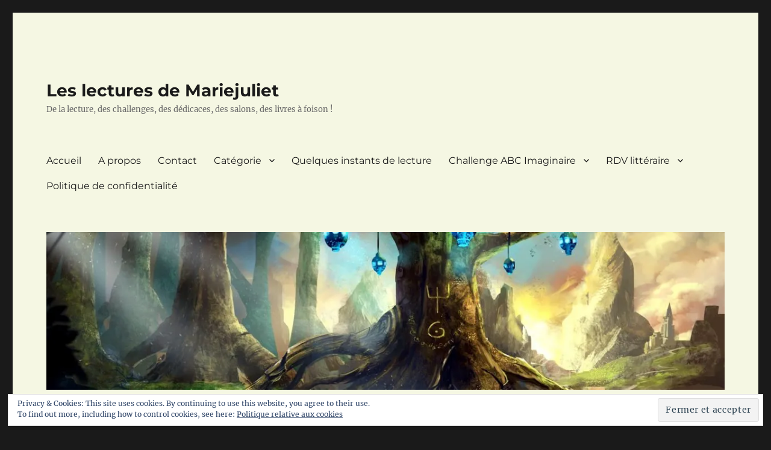

--- FILE ---
content_type: text/html; charset=UTF-8
request_url: http://www.leslecturesdemariejuliet.fr/prix-julia-verlanger-2018-les-finalistes/
body_size: 24641
content:
<!DOCTYPE html>
<html lang="fr-FR" class="no-js">
<head>
	<meta charset="UTF-8">
	<meta name="viewport" content="width=device-width, initial-scale=1.0">
	<link rel="profile" href="https://gmpg.org/xfn/11">
		<link rel="pingback" href="http://www.leslecturesdemariejuliet.fr/xmlrpc.php">
		<script>(function(html){html.className = html.className.replace(/\bno-js\b/,'js')})(document.documentElement);</script>
<title>Prix Julia Verlanger 2018 : les finalistes &#8211; Les lectures de Mariejuliet</title>
<meta name='robots' content='max-image-preview:large' />
	<style>img:is([sizes="auto" i], [sizes^="auto," i]) { contain-intrinsic-size: 3000px 1500px }</style>
	<link rel='dns-prefetch' href='//secure.gravatar.com' />
<link rel='dns-prefetch' href='//stats.wp.com' />
<link rel='dns-prefetch' href='//v0.wordpress.com' />
<link rel='dns-prefetch' href='//widgets.wp.com' />
<link rel='dns-prefetch' href='//s0.wp.com' />
<link rel='dns-prefetch' href='//0.gravatar.com' />
<link rel='dns-prefetch' href='//1.gravatar.com' />
<link rel='dns-prefetch' href='//2.gravatar.com' />
<link rel='preconnect' href='//i0.wp.com' />
<link rel="alternate" type="application/rss+xml" title="Les lectures de Mariejuliet &raquo; Flux" href="http://www.leslecturesdemariejuliet.fr/feed/" />
<link rel="alternate" type="application/rss+xml" title="Les lectures de Mariejuliet &raquo; Flux des commentaires" href="http://www.leslecturesdemariejuliet.fr/comments/feed/" />
<link rel="alternate" type="application/rss+xml" title="Les lectures de Mariejuliet &raquo; Prix Julia Verlanger 2018 : les finalistes Flux des commentaires" href="http://www.leslecturesdemariejuliet.fr/prix-julia-verlanger-2018-les-finalistes/feed/" />
		<!-- This site uses the Google Analytics by ExactMetrics plugin v8.2.4 - Using Analytics tracking - https://www.exactmetrics.com/ -->
		<!-- Note: ExactMetrics is not currently configured on this site. The site owner needs to authenticate with Google Analytics in the ExactMetrics settings panel. -->
					<!-- No tracking code set -->
				<!-- / Google Analytics by ExactMetrics -->
		<script>
window._wpemojiSettings = {"baseUrl":"https:\/\/s.w.org\/images\/core\/emoji\/15.0.3\/72x72\/","ext":".png","svgUrl":"https:\/\/s.w.org\/images\/core\/emoji\/15.0.3\/svg\/","svgExt":".svg","source":{"concatemoji":"http:\/\/www.leslecturesdemariejuliet.fr\/wp-includes\/js\/wp-emoji-release.min.js?ver=6.7.4"}};
/*! This file is auto-generated */
!function(i,n){var o,s,e;function c(e){try{var t={supportTests:e,timestamp:(new Date).valueOf()};sessionStorage.setItem(o,JSON.stringify(t))}catch(e){}}function p(e,t,n){e.clearRect(0,0,e.canvas.width,e.canvas.height),e.fillText(t,0,0);var t=new Uint32Array(e.getImageData(0,0,e.canvas.width,e.canvas.height).data),r=(e.clearRect(0,0,e.canvas.width,e.canvas.height),e.fillText(n,0,0),new Uint32Array(e.getImageData(0,0,e.canvas.width,e.canvas.height).data));return t.every(function(e,t){return e===r[t]})}function u(e,t,n){switch(t){case"flag":return n(e,"\ud83c\udff3\ufe0f\u200d\u26a7\ufe0f","\ud83c\udff3\ufe0f\u200b\u26a7\ufe0f")?!1:!n(e,"\ud83c\uddfa\ud83c\uddf3","\ud83c\uddfa\u200b\ud83c\uddf3")&&!n(e,"\ud83c\udff4\udb40\udc67\udb40\udc62\udb40\udc65\udb40\udc6e\udb40\udc67\udb40\udc7f","\ud83c\udff4\u200b\udb40\udc67\u200b\udb40\udc62\u200b\udb40\udc65\u200b\udb40\udc6e\u200b\udb40\udc67\u200b\udb40\udc7f");case"emoji":return!n(e,"\ud83d\udc26\u200d\u2b1b","\ud83d\udc26\u200b\u2b1b")}return!1}function f(e,t,n){var r="undefined"!=typeof WorkerGlobalScope&&self instanceof WorkerGlobalScope?new OffscreenCanvas(300,150):i.createElement("canvas"),a=r.getContext("2d",{willReadFrequently:!0}),o=(a.textBaseline="top",a.font="600 32px Arial",{});return e.forEach(function(e){o[e]=t(a,e,n)}),o}function t(e){var t=i.createElement("script");t.src=e,t.defer=!0,i.head.appendChild(t)}"undefined"!=typeof Promise&&(o="wpEmojiSettingsSupports",s=["flag","emoji"],n.supports={everything:!0,everythingExceptFlag:!0},e=new Promise(function(e){i.addEventListener("DOMContentLoaded",e,{once:!0})}),new Promise(function(t){var n=function(){try{var e=JSON.parse(sessionStorage.getItem(o));if("object"==typeof e&&"number"==typeof e.timestamp&&(new Date).valueOf()<e.timestamp+604800&&"object"==typeof e.supportTests)return e.supportTests}catch(e){}return null}();if(!n){if("undefined"!=typeof Worker&&"undefined"!=typeof OffscreenCanvas&&"undefined"!=typeof URL&&URL.createObjectURL&&"undefined"!=typeof Blob)try{var e="postMessage("+f.toString()+"("+[JSON.stringify(s),u.toString(),p.toString()].join(",")+"));",r=new Blob([e],{type:"text/javascript"}),a=new Worker(URL.createObjectURL(r),{name:"wpTestEmojiSupports"});return void(a.onmessage=function(e){c(n=e.data),a.terminate(),t(n)})}catch(e){}c(n=f(s,u,p))}t(n)}).then(function(e){for(var t in e)n.supports[t]=e[t],n.supports.everything=n.supports.everything&&n.supports[t],"flag"!==t&&(n.supports.everythingExceptFlag=n.supports.everythingExceptFlag&&n.supports[t]);n.supports.everythingExceptFlag=n.supports.everythingExceptFlag&&!n.supports.flag,n.DOMReady=!1,n.readyCallback=function(){n.DOMReady=!0}}).then(function(){return e}).then(function(){var e;n.supports.everything||(n.readyCallback(),(e=n.source||{}).concatemoji?t(e.concatemoji):e.wpemoji&&e.twemoji&&(t(e.twemoji),t(e.wpemoji)))}))}((window,document),window._wpemojiSettings);
</script>
<link rel='stylesheet' id='twentysixteen-jetpack-css' href='http://www.leslecturesdemariejuliet.fr/wp-content/plugins/jetpack/modules/theme-tools/compat/twentysixteen.css?ver=14.1' media='all' />
<link rel='stylesheet' id='jetpack_related-posts-css' href='http://www.leslecturesdemariejuliet.fr/wp-content/plugins/jetpack/modules/related-posts/related-posts.css?ver=20240116' media='all' />
<style id='wp-emoji-styles-inline-css'>

	img.wp-smiley, img.emoji {
		display: inline !important;
		border: none !important;
		box-shadow: none !important;
		height: 1em !important;
		width: 1em !important;
		margin: 0 0.07em !important;
		vertical-align: -0.1em !important;
		background: none !important;
		padding: 0 !important;
	}
</style>
<link rel='stylesheet' id='wp-block-library-css' href='http://www.leslecturesdemariejuliet.fr/wp-includes/css/dist/block-library/style.min.css?ver=6.7.4' media='all' />
<style id='wp-block-library-theme-inline-css'>
.wp-block-audio :where(figcaption){color:#555;font-size:13px;text-align:center}.is-dark-theme .wp-block-audio :where(figcaption){color:#ffffffa6}.wp-block-audio{margin:0 0 1em}.wp-block-code{border:1px solid #ccc;border-radius:4px;font-family:Menlo,Consolas,monaco,monospace;padding:.8em 1em}.wp-block-embed :where(figcaption){color:#555;font-size:13px;text-align:center}.is-dark-theme .wp-block-embed :where(figcaption){color:#ffffffa6}.wp-block-embed{margin:0 0 1em}.blocks-gallery-caption{color:#555;font-size:13px;text-align:center}.is-dark-theme .blocks-gallery-caption{color:#ffffffa6}:root :where(.wp-block-image figcaption){color:#555;font-size:13px;text-align:center}.is-dark-theme :root :where(.wp-block-image figcaption){color:#ffffffa6}.wp-block-image{margin:0 0 1em}.wp-block-pullquote{border-bottom:4px solid;border-top:4px solid;color:currentColor;margin-bottom:1.75em}.wp-block-pullquote cite,.wp-block-pullquote footer,.wp-block-pullquote__citation{color:currentColor;font-size:.8125em;font-style:normal;text-transform:uppercase}.wp-block-quote{border-left:.25em solid;margin:0 0 1.75em;padding-left:1em}.wp-block-quote cite,.wp-block-quote footer{color:currentColor;font-size:.8125em;font-style:normal;position:relative}.wp-block-quote:where(.has-text-align-right){border-left:none;border-right:.25em solid;padding-left:0;padding-right:1em}.wp-block-quote:where(.has-text-align-center){border:none;padding-left:0}.wp-block-quote.is-large,.wp-block-quote.is-style-large,.wp-block-quote:where(.is-style-plain){border:none}.wp-block-search .wp-block-search__label{font-weight:700}.wp-block-search__button{border:1px solid #ccc;padding:.375em .625em}:where(.wp-block-group.has-background){padding:1.25em 2.375em}.wp-block-separator.has-css-opacity{opacity:.4}.wp-block-separator{border:none;border-bottom:2px solid;margin-left:auto;margin-right:auto}.wp-block-separator.has-alpha-channel-opacity{opacity:1}.wp-block-separator:not(.is-style-wide):not(.is-style-dots){width:100px}.wp-block-separator.has-background:not(.is-style-dots){border-bottom:none;height:1px}.wp-block-separator.has-background:not(.is-style-wide):not(.is-style-dots){height:2px}.wp-block-table{margin:0 0 1em}.wp-block-table td,.wp-block-table th{word-break:normal}.wp-block-table :where(figcaption){color:#555;font-size:13px;text-align:center}.is-dark-theme .wp-block-table :where(figcaption){color:#ffffffa6}.wp-block-video :where(figcaption){color:#555;font-size:13px;text-align:center}.is-dark-theme .wp-block-video :where(figcaption){color:#ffffffa6}.wp-block-video{margin:0 0 1em}:root :where(.wp-block-template-part.has-background){margin-bottom:0;margin-top:0;padding:1.25em 2.375em}
</style>
<link rel='stylesheet' id='mediaelement-css' href='http://www.leslecturesdemariejuliet.fr/wp-includes/js/mediaelement/mediaelementplayer-legacy.min.css?ver=4.2.17' media='all' />
<link rel='stylesheet' id='wp-mediaelement-css' href='http://www.leslecturesdemariejuliet.fr/wp-includes/js/mediaelement/wp-mediaelement.min.css?ver=6.7.4' media='all' />
<style id='jetpack-sharing-buttons-style-inline-css'>
.jetpack-sharing-buttons__services-list{display:flex;flex-direction:row;flex-wrap:wrap;gap:0;list-style-type:none;margin:5px;padding:0}.jetpack-sharing-buttons__services-list.has-small-icon-size{font-size:12px}.jetpack-sharing-buttons__services-list.has-normal-icon-size{font-size:16px}.jetpack-sharing-buttons__services-list.has-large-icon-size{font-size:24px}.jetpack-sharing-buttons__services-list.has-huge-icon-size{font-size:36px}@media print{.jetpack-sharing-buttons__services-list{display:none!important}}.editor-styles-wrapper .wp-block-jetpack-sharing-buttons{gap:0;padding-inline-start:0}ul.jetpack-sharing-buttons__services-list.has-background{padding:1.25em 2.375em}
</style>
<style id='classic-theme-styles-inline-css'>
/*! This file is auto-generated */
.wp-block-button__link{color:#fff;background-color:#32373c;border-radius:9999px;box-shadow:none;text-decoration:none;padding:calc(.667em + 2px) calc(1.333em + 2px);font-size:1.125em}.wp-block-file__button{background:#32373c;color:#fff;text-decoration:none}
</style>
<style id='global-styles-inline-css'>
:root{--wp--preset--aspect-ratio--square: 1;--wp--preset--aspect-ratio--4-3: 4/3;--wp--preset--aspect-ratio--3-4: 3/4;--wp--preset--aspect-ratio--3-2: 3/2;--wp--preset--aspect-ratio--2-3: 2/3;--wp--preset--aspect-ratio--16-9: 16/9;--wp--preset--aspect-ratio--9-16: 9/16;--wp--preset--color--black: #000000;--wp--preset--color--cyan-bluish-gray: #abb8c3;--wp--preset--color--white: #fff;--wp--preset--color--pale-pink: #f78da7;--wp--preset--color--vivid-red: #cf2e2e;--wp--preset--color--luminous-vivid-orange: #ff6900;--wp--preset--color--luminous-vivid-amber: #fcb900;--wp--preset--color--light-green-cyan: #7bdcb5;--wp--preset--color--vivid-green-cyan: #00d084;--wp--preset--color--pale-cyan-blue: #8ed1fc;--wp--preset--color--vivid-cyan-blue: #0693e3;--wp--preset--color--vivid-purple: #9b51e0;--wp--preset--color--dark-gray: #1a1a1a;--wp--preset--color--medium-gray: #686868;--wp--preset--color--light-gray: #e5e5e5;--wp--preset--color--blue-gray: #4d545c;--wp--preset--color--bright-blue: #007acc;--wp--preset--color--light-blue: #9adffd;--wp--preset--color--dark-brown: #402b30;--wp--preset--color--medium-brown: #774e24;--wp--preset--color--dark-red: #640c1f;--wp--preset--color--bright-red: #ff675f;--wp--preset--color--yellow: #ffef8e;--wp--preset--gradient--vivid-cyan-blue-to-vivid-purple: linear-gradient(135deg,rgba(6,147,227,1) 0%,rgb(155,81,224) 100%);--wp--preset--gradient--light-green-cyan-to-vivid-green-cyan: linear-gradient(135deg,rgb(122,220,180) 0%,rgb(0,208,130) 100%);--wp--preset--gradient--luminous-vivid-amber-to-luminous-vivid-orange: linear-gradient(135deg,rgba(252,185,0,1) 0%,rgba(255,105,0,1) 100%);--wp--preset--gradient--luminous-vivid-orange-to-vivid-red: linear-gradient(135deg,rgba(255,105,0,1) 0%,rgb(207,46,46) 100%);--wp--preset--gradient--very-light-gray-to-cyan-bluish-gray: linear-gradient(135deg,rgb(238,238,238) 0%,rgb(169,184,195) 100%);--wp--preset--gradient--cool-to-warm-spectrum: linear-gradient(135deg,rgb(74,234,220) 0%,rgb(151,120,209) 20%,rgb(207,42,186) 40%,rgb(238,44,130) 60%,rgb(251,105,98) 80%,rgb(254,248,76) 100%);--wp--preset--gradient--blush-light-purple: linear-gradient(135deg,rgb(255,206,236) 0%,rgb(152,150,240) 100%);--wp--preset--gradient--blush-bordeaux: linear-gradient(135deg,rgb(254,205,165) 0%,rgb(254,45,45) 50%,rgb(107,0,62) 100%);--wp--preset--gradient--luminous-dusk: linear-gradient(135deg,rgb(255,203,112) 0%,rgb(199,81,192) 50%,rgb(65,88,208) 100%);--wp--preset--gradient--pale-ocean: linear-gradient(135deg,rgb(255,245,203) 0%,rgb(182,227,212) 50%,rgb(51,167,181) 100%);--wp--preset--gradient--electric-grass: linear-gradient(135deg,rgb(202,248,128) 0%,rgb(113,206,126) 100%);--wp--preset--gradient--midnight: linear-gradient(135deg,rgb(2,3,129) 0%,rgb(40,116,252) 100%);--wp--preset--font-size--small: 13px;--wp--preset--font-size--medium: 20px;--wp--preset--font-size--large: 36px;--wp--preset--font-size--x-large: 42px;--wp--preset--spacing--20: 0.44rem;--wp--preset--spacing--30: 0.67rem;--wp--preset--spacing--40: 1rem;--wp--preset--spacing--50: 1.5rem;--wp--preset--spacing--60: 2.25rem;--wp--preset--spacing--70: 3.38rem;--wp--preset--spacing--80: 5.06rem;--wp--preset--shadow--natural: 6px 6px 9px rgba(0, 0, 0, 0.2);--wp--preset--shadow--deep: 12px 12px 50px rgba(0, 0, 0, 0.4);--wp--preset--shadow--sharp: 6px 6px 0px rgba(0, 0, 0, 0.2);--wp--preset--shadow--outlined: 6px 6px 0px -3px rgba(255, 255, 255, 1), 6px 6px rgba(0, 0, 0, 1);--wp--preset--shadow--crisp: 6px 6px 0px rgba(0, 0, 0, 1);}:where(.is-layout-flex){gap: 0.5em;}:where(.is-layout-grid){gap: 0.5em;}body .is-layout-flex{display: flex;}.is-layout-flex{flex-wrap: wrap;align-items: center;}.is-layout-flex > :is(*, div){margin: 0;}body .is-layout-grid{display: grid;}.is-layout-grid > :is(*, div){margin: 0;}:where(.wp-block-columns.is-layout-flex){gap: 2em;}:where(.wp-block-columns.is-layout-grid){gap: 2em;}:where(.wp-block-post-template.is-layout-flex){gap: 1.25em;}:where(.wp-block-post-template.is-layout-grid){gap: 1.25em;}.has-black-color{color: var(--wp--preset--color--black) !important;}.has-cyan-bluish-gray-color{color: var(--wp--preset--color--cyan-bluish-gray) !important;}.has-white-color{color: var(--wp--preset--color--white) !important;}.has-pale-pink-color{color: var(--wp--preset--color--pale-pink) !important;}.has-vivid-red-color{color: var(--wp--preset--color--vivid-red) !important;}.has-luminous-vivid-orange-color{color: var(--wp--preset--color--luminous-vivid-orange) !important;}.has-luminous-vivid-amber-color{color: var(--wp--preset--color--luminous-vivid-amber) !important;}.has-light-green-cyan-color{color: var(--wp--preset--color--light-green-cyan) !important;}.has-vivid-green-cyan-color{color: var(--wp--preset--color--vivid-green-cyan) !important;}.has-pale-cyan-blue-color{color: var(--wp--preset--color--pale-cyan-blue) !important;}.has-vivid-cyan-blue-color{color: var(--wp--preset--color--vivid-cyan-blue) !important;}.has-vivid-purple-color{color: var(--wp--preset--color--vivid-purple) !important;}.has-black-background-color{background-color: var(--wp--preset--color--black) !important;}.has-cyan-bluish-gray-background-color{background-color: var(--wp--preset--color--cyan-bluish-gray) !important;}.has-white-background-color{background-color: var(--wp--preset--color--white) !important;}.has-pale-pink-background-color{background-color: var(--wp--preset--color--pale-pink) !important;}.has-vivid-red-background-color{background-color: var(--wp--preset--color--vivid-red) !important;}.has-luminous-vivid-orange-background-color{background-color: var(--wp--preset--color--luminous-vivid-orange) !important;}.has-luminous-vivid-amber-background-color{background-color: var(--wp--preset--color--luminous-vivid-amber) !important;}.has-light-green-cyan-background-color{background-color: var(--wp--preset--color--light-green-cyan) !important;}.has-vivid-green-cyan-background-color{background-color: var(--wp--preset--color--vivid-green-cyan) !important;}.has-pale-cyan-blue-background-color{background-color: var(--wp--preset--color--pale-cyan-blue) !important;}.has-vivid-cyan-blue-background-color{background-color: var(--wp--preset--color--vivid-cyan-blue) !important;}.has-vivid-purple-background-color{background-color: var(--wp--preset--color--vivid-purple) !important;}.has-black-border-color{border-color: var(--wp--preset--color--black) !important;}.has-cyan-bluish-gray-border-color{border-color: var(--wp--preset--color--cyan-bluish-gray) !important;}.has-white-border-color{border-color: var(--wp--preset--color--white) !important;}.has-pale-pink-border-color{border-color: var(--wp--preset--color--pale-pink) !important;}.has-vivid-red-border-color{border-color: var(--wp--preset--color--vivid-red) !important;}.has-luminous-vivid-orange-border-color{border-color: var(--wp--preset--color--luminous-vivid-orange) !important;}.has-luminous-vivid-amber-border-color{border-color: var(--wp--preset--color--luminous-vivid-amber) !important;}.has-light-green-cyan-border-color{border-color: var(--wp--preset--color--light-green-cyan) !important;}.has-vivid-green-cyan-border-color{border-color: var(--wp--preset--color--vivid-green-cyan) !important;}.has-pale-cyan-blue-border-color{border-color: var(--wp--preset--color--pale-cyan-blue) !important;}.has-vivid-cyan-blue-border-color{border-color: var(--wp--preset--color--vivid-cyan-blue) !important;}.has-vivid-purple-border-color{border-color: var(--wp--preset--color--vivid-purple) !important;}.has-vivid-cyan-blue-to-vivid-purple-gradient-background{background: var(--wp--preset--gradient--vivid-cyan-blue-to-vivid-purple) !important;}.has-light-green-cyan-to-vivid-green-cyan-gradient-background{background: var(--wp--preset--gradient--light-green-cyan-to-vivid-green-cyan) !important;}.has-luminous-vivid-amber-to-luminous-vivid-orange-gradient-background{background: var(--wp--preset--gradient--luminous-vivid-amber-to-luminous-vivid-orange) !important;}.has-luminous-vivid-orange-to-vivid-red-gradient-background{background: var(--wp--preset--gradient--luminous-vivid-orange-to-vivid-red) !important;}.has-very-light-gray-to-cyan-bluish-gray-gradient-background{background: var(--wp--preset--gradient--very-light-gray-to-cyan-bluish-gray) !important;}.has-cool-to-warm-spectrum-gradient-background{background: var(--wp--preset--gradient--cool-to-warm-spectrum) !important;}.has-blush-light-purple-gradient-background{background: var(--wp--preset--gradient--blush-light-purple) !important;}.has-blush-bordeaux-gradient-background{background: var(--wp--preset--gradient--blush-bordeaux) !important;}.has-luminous-dusk-gradient-background{background: var(--wp--preset--gradient--luminous-dusk) !important;}.has-pale-ocean-gradient-background{background: var(--wp--preset--gradient--pale-ocean) !important;}.has-electric-grass-gradient-background{background: var(--wp--preset--gradient--electric-grass) !important;}.has-midnight-gradient-background{background: var(--wp--preset--gradient--midnight) !important;}.has-small-font-size{font-size: var(--wp--preset--font-size--small) !important;}.has-medium-font-size{font-size: var(--wp--preset--font-size--medium) !important;}.has-large-font-size{font-size: var(--wp--preset--font-size--large) !important;}.has-x-large-font-size{font-size: var(--wp--preset--font-size--x-large) !important;}
:where(.wp-block-post-template.is-layout-flex){gap: 1.25em;}:where(.wp-block-post-template.is-layout-grid){gap: 1.25em;}
:where(.wp-block-columns.is-layout-flex){gap: 2em;}:where(.wp-block-columns.is-layout-grid){gap: 2em;}
:root :where(.wp-block-pullquote){font-size: 1.5em;line-height: 1.6;}
</style>
<link rel='stylesheet' id='wpm-twentysixteen-style-css' href='http://www.leslecturesdemariejuliet.fr/wp-content/themes/twentysixteen/style.css?ver=6.7.4' media='all' />
<link rel='stylesheet' id='twentysixteen-fonts-css' href='http://www.leslecturesdemariejuliet.fr/wp-content/themes/twentysixteen/fonts/merriweather-plus-montserrat-plus-inconsolata.css?ver=20230328' media='all' />
<link rel='stylesheet' id='genericons-css' href='http://www.leslecturesdemariejuliet.fr/wp-content/plugins/jetpack/_inc/genericons/genericons/genericons.css?ver=3.1' media='all' />
<link rel='stylesheet' id='twentysixteen-style-css' href='http://www.leslecturesdemariejuliet.fr/wp-content/themes/twentysixteen_Enfant/style.css?ver=20241112' media='all' />
<style id='twentysixteen-style-inline-css'>

		/* Custom Page Background Color */
		.site {
			background-color: #f5f7e3;
		}

		mark,
		ins,
		button,
		button[disabled]:hover,
		button[disabled]:focus,
		input[type="button"],
		input[type="button"][disabled]:hover,
		input[type="button"][disabled]:focus,
		input[type="reset"],
		input[type="reset"][disabled]:hover,
		input[type="reset"][disabled]:focus,
		input[type="submit"],
		input[type="submit"][disabled]:hover,
		input[type="submit"][disabled]:focus,
		.menu-toggle.toggled-on,
		.menu-toggle.toggled-on:hover,
		.menu-toggle.toggled-on:focus,
		.pagination .prev,
		.pagination .next,
		.pagination .prev:hover,
		.pagination .prev:focus,
		.pagination .next:hover,
		.pagination .next:focus,
		.pagination .nav-links:before,
		.pagination .nav-links:after,
		.widget_calendar tbody a,
		.widget_calendar tbody a:hover,
		.widget_calendar tbody a:focus,
		.page-links a,
		.page-links a:hover,
		.page-links a:focus {
			color: #f5f7e3;
		}

		@media screen and (min-width: 56.875em) {
			.main-navigation ul ul li {
				background-color: #f5f7e3;
			}

			.main-navigation ul ul:after {
				border-top-color: #f5f7e3;
				border-bottom-color: #f5f7e3;
			}
		}
	

		/* Custom Link Color */
		.menu-toggle:hover,
		.menu-toggle:focus,
		a,
		.main-navigation a:hover,
		.main-navigation a:focus,
		.dropdown-toggle:hover,
		.dropdown-toggle:focus,
		.social-navigation a:hover:before,
		.social-navigation a:focus:before,
		.post-navigation a:hover .post-title,
		.post-navigation a:focus .post-title,
		.tagcloud a:hover,
		.tagcloud a:focus,
		.site-branding .site-title a:hover,
		.site-branding .site-title a:focus,
		.entry-title a:hover,
		.entry-title a:focus,
		.entry-footer a:hover,
		.entry-footer a:focus,
		.comment-metadata a:hover,
		.comment-metadata a:focus,
		.pingback .comment-edit-link:hover,
		.pingback .comment-edit-link:focus,
		.comment-reply-link,
		.comment-reply-link:hover,
		.comment-reply-link:focus,
		.required,
		.site-info a:hover,
		.site-info a:focus {
			color: #004c48;
		}

		mark,
		ins,
		button:hover,
		button:focus,
		input[type="button"]:hover,
		input[type="button"]:focus,
		input[type="reset"]:hover,
		input[type="reset"]:focus,
		input[type="submit"]:hover,
		input[type="submit"]:focus,
		.pagination .prev:hover,
		.pagination .prev:focus,
		.pagination .next:hover,
		.pagination .next:focus,
		.widget_calendar tbody a,
		.page-links a:hover,
		.page-links a:focus {
			background-color: #004c48;
		}

		input[type="date"]:focus,
		input[type="time"]:focus,
		input[type="datetime-local"]:focus,
		input[type="week"]:focus,
		input[type="month"]:focus,
		input[type="text"]:focus,
		input[type="email"]:focus,
		input[type="url"]:focus,
		input[type="password"]:focus,
		input[type="search"]:focus,
		input[type="tel"]:focus,
		input[type="number"]:focus,
		textarea:focus,
		.tagcloud a:hover,
		.tagcloud a:focus,
		.menu-toggle:hover,
		.menu-toggle:focus {
			border-color: #004c48;
		}

		@media screen and (min-width: 56.875em) {
			.main-navigation li:hover > a,
			.main-navigation li.focus > a {
				color: #004c48;
			}
		}
	
</style>
<link rel='stylesheet' id='twentysixteen-block-style-css' href='http://www.leslecturesdemariejuliet.fr/wp-content/themes/twentysixteen/css/blocks.css?ver=20240817' media='all' />
<!--[if lt IE 10]>
<link rel='stylesheet' id='twentysixteen-ie-css' href='http://www.leslecturesdemariejuliet.fr/wp-content/themes/twentysixteen/css/ie.css?ver=20170530' media='all' />
<![endif]-->
<!--[if lt IE 9]>
<link rel='stylesheet' id='twentysixteen-ie8-css' href='http://www.leslecturesdemariejuliet.fr/wp-content/themes/twentysixteen/css/ie8.css?ver=20170530' media='all' />
<![endif]-->
<!--[if lt IE 8]>
<link rel='stylesheet' id='twentysixteen-ie7-css' href='http://www.leslecturesdemariejuliet.fr/wp-content/themes/twentysixteen/css/ie7.css?ver=20170530' media='all' />
<![endif]-->
<link rel='stylesheet' id='jetpack_likes-css' href='http://www.leslecturesdemariejuliet.fr/wp-content/plugins/jetpack/modules/likes/style.css?ver=14.1' media='all' />
<link rel='stylesheet' id='jetpack-subscriptions-css' href='http://www.leslecturesdemariejuliet.fr/wp-content/plugins/jetpack/modules/subscriptions/subscriptions.css?ver=14.1' media='all' />
<link rel='stylesheet' id='sharedaddy-css' href='http://www.leslecturesdemariejuliet.fr/wp-content/plugins/jetpack/modules/sharedaddy/sharing.css?ver=14.1' media='all' />
<link rel='stylesheet' id='social-logos-css' href='http://www.leslecturesdemariejuliet.fr/wp-content/plugins/jetpack/_inc/social-logos/social-logos.min.css?ver=14.1' media='all' />
<script id="jetpack_related-posts-js-extra">
var related_posts_js_options = {"post_heading":"h4"};
</script>
<script src="http://www.leslecturesdemariejuliet.fr/wp-content/plugins/jetpack/_inc/build/related-posts/related-posts.min.js?ver=20240116" id="jetpack_related-posts-js"></script>
<!--[if lt IE 9]>
<script src="http://www.leslecturesdemariejuliet.fr/wp-content/themes/twentysixteen/js/html5.js?ver=3.7.3" id="twentysixteen-html5-js"></script>
<![endif]-->
<script src="http://www.leslecturesdemariejuliet.fr/wp-includes/js/jquery/jquery.min.js?ver=3.7.1" id="jquery-core-js"></script>
<script src="http://www.leslecturesdemariejuliet.fr/wp-includes/js/jquery/jquery-migrate.min.js?ver=3.4.1" id="jquery-migrate-js"></script>
<script id="twentysixteen-script-js-extra">
var screenReaderText = {"expand":"ouvrir le sous-menu","collapse":"fermer le sous-menu"};
</script>
<script src="http://www.leslecturesdemariejuliet.fr/wp-content/themes/twentysixteen/js/functions.js?ver=20230629" id="twentysixteen-script-js" defer data-wp-strategy="defer"></script>
<link rel="https://api.w.org/" href="http://www.leslecturesdemariejuliet.fr/wp-json/" /><link rel="alternate" title="JSON" type="application/json" href="http://www.leslecturesdemariejuliet.fr/wp-json/wp/v2/posts/9785" /><link rel="EditURI" type="application/rsd+xml" title="RSD" href="http://www.leslecturesdemariejuliet.fr/xmlrpc.php?rsd" />
<meta name="generator" content="WordPress 6.7.4" />
<link rel="canonical" href="http://www.leslecturesdemariejuliet.fr/prix-julia-verlanger-2018-les-finalistes/" />
<link rel='shortlink' href='https://wp.me/p9n5Ib-2xP' />
<link rel="alternate" title="oEmbed (JSON)" type="application/json+oembed" href="http://www.leslecturesdemariejuliet.fr/wp-json/oembed/1.0/embed?url=http%3A%2F%2Fwww.leslecturesdemariejuliet.fr%2Fprix-julia-verlanger-2018-les-finalistes%2F" />
<link rel="alternate" title="oEmbed (XML)" type="text/xml+oembed" href="http://www.leslecturesdemariejuliet.fr/wp-json/oembed/1.0/embed?url=http%3A%2F%2Fwww.leslecturesdemariejuliet.fr%2Fprix-julia-verlanger-2018-les-finalistes%2F&#038;format=xml" />
	<style>img#wpstats{display:none}</style>
		<style>.recentcomments a{display:inline !important;padding:0 !important;margin:0 !important;}</style><style type="text/css">.broken_link, a.broken_link {
	text-decoration: line-through;
}</style>
<!-- Jetpack Open Graph Tags -->
<meta property="og:type" content="article" />
<meta property="og:title" content="Prix Julia Verlanger 2018 : les finalistes" />
<meta property="og:url" content="http://www.leslecturesdemariejuliet.fr/prix-julia-verlanger-2018-les-finalistes/" />
<meta property="og:description" content="Le jury du Prix Julia Verlanger a le plaisir d&rsquo;annoncer les titres sélectionnés pour le prix 2018 : Nora Jemisin pour les Livres de la terre fracturée (J&rsquo;ai Lu Nouveaux millénaires, tra…" />
<meta property="article:published_time" content="2018-09-30T15:53:01+00:00" />
<meta property="article:modified_time" content="2018-09-30T17:36:17+00:00" />
<meta property="og:site_name" content="Les lectures de Mariejuliet" />
<meta property="og:image" content="http://www.leslecturesdemariejuliet.fr/wp-content/uploads/2018/08/laCinquiemeSaison-195x300.jpg" />
<meta property="og:image:width" content="195" />
<meta property="og:image:height" content="300" />
<meta property="og:image:alt" content="" />
<meta property="og:locale" content="fr_FR" />
<meta name="twitter:text:title" content="Prix Julia Verlanger 2018 : les finalistes" />
<meta name="twitter:image" content="http://www.leslecturesdemariejuliet.fr/wp-content/uploads/2018/08/laCinquiemeSaison-195x300.jpg?w=144" />
<meta name="twitter:card" content="summary" />

<!-- End Jetpack Open Graph Tags -->
<link rel="icon" href="https://i0.wp.com/www.leslecturesdemariejuliet.fr/wp-content/uploads/2017/11/cropped-arbre_wind-1.jpg?fit=32%2C32" sizes="32x32" />
<link rel="icon" href="https://i0.wp.com/www.leslecturesdemariejuliet.fr/wp-content/uploads/2017/11/cropped-arbre_wind-1.jpg?fit=192%2C192" sizes="192x192" />
<link rel="apple-touch-icon" href="https://i0.wp.com/www.leslecturesdemariejuliet.fr/wp-content/uploads/2017/11/cropped-arbre_wind-1.jpg?fit=180%2C180" />
<meta name="msapplication-TileImage" content="https://i0.wp.com/www.leslecturesdemariejuliet.fr/wp-content/uploads/2017/11/cropped-arbre_wind-1.jpg?fit=270%2C270" />
</head>

<body class="post-template-default single single-post postid-9785 single-format-standard wp-embed-responsive">
<div id="page" class="site">
	<div class="site-inner">
		<a class="skip-link screen-reader-text" href="#content">
			Aller au contenu		</a>

		<header id="masthead" class="site-header">
			<div class="site-header-main">
				<div class="site-branding">
					
											<p class="site-title"><a href="http://www.leslecturesdemariejuliet.fr/" rel="home">Les lectures de Mariejuliet</a></p>
												<p class="site-description">De la lecture, des challenges, des dédicaces, des salons, des livres à foison !</p>
									</div><!-- .site-branding -->

									<button id="menu-toggle" class="menu-toggle">Menu</button>

					<div id="site-header-menu" class="site-header-menu">
													<nav id="site-navigation" class="main-navigation" aria-label="Menu principal">
								<div class="menu-principal-container"><ul id="menu-principal" class="primary-menu"><li id="menu-item-5357" class="menu-item menu-item-type-custom menu-item-object-custom menu-item-home menu-item-5357"><a href="http://www.leslecturesdemariejuliet.fr/">Accueil</a></li>
<li id="menu-item-5358" class="menu-item menu-item-type-post_type menu-item-object-page menu-item-5358"><a href="http://www.leslecturesdemariejuliet.fr/a-propos/">A propos</a></li>
<li id="menu-item-5359" class="menu-item menu-item-type-post_type menu-item-object-page menu-item-5359"><a href="http://www.leslecturesdemariejuliet.fr/page-d-exemple/">Contact</a></li>
<li id="menu-item-5376" class="menu-item menu-item-type-post_type menu-item-object-page menu-item-has-children menu-item-5376"><a href="http://www.leslecturesdemariejuliet.fr/categorie/">Catégorie</a>
<ul class="sub-menu">
	<li id="menu-item-5370" class="menu-item menu-item-type-taxonomy menu-item-object-category menu-item-has-children menu-item-5370"><a href="http://www.leslecturesdemariejuliet.fr/category/autre/">Autre</a>
	<ul class="sub-menu">
		<li id="menu-item-5374" class="menu-item menu-item-type-taxonomy menu-item-object-category menu-item-5374"><a href="http://www.leslecturesdemariejuliet.fr/category/non-classe/">Non classé</a></li>
	</ul>
</li>
	<li id="menu-item-5368" class="menu-item menu-item-type-taxonomy menu-item-object-category menu-item-has-children menu-item-5368"><a href="http://www.leslecturesdemariejuliet.fr/category/bilan-lecture/">Bilan lecture</a>
	<ul class="sub-menu">
		<li id="menu-item-5382" class="menu-item menu-item-type-taxonomy menu-item-object-category menu-item-5382"><a href="http://www.leslecturesdemariejuliet.fr/category/bilan-annuel/">Bilan annuel</a></li>
	</ul>
</li>
	<li id="menu-item-5383" class="menu-item menu-item-type-taxonomy menu-item-object-category menu-item-5383"><a href="http://www.leslecturesdemariejuliet.fr/category/concours/">Concours</a></li>
	<li id="menu-item-5366" class="menu-item menu-item-type-taxonomy menu-item-object-category menu-item-has-children menu-item-5366"><a href="http://www.leslecturesdemariejuliet.fr/category/challenge/">Challenge</a>
	<ul class="sub-menu">
		<li id="menu-item-5386" class="menu-item menu-item-type-taxonomy menu-item-object-category menu-item-5386"><a href="http://www.leslecturesdemariejuliet.fr/category/rdv-litteraire/ldpa/">LDPA</a></li>
		<li id="menu-item-5397" class="menu-item menu-item-type-taxonomy menu-item-object-category menu-item-5397"><a href="http://www.leslecturesdemariejuliet.fr/category/challenge/wea1000/">WEà1000</a></li>
	</ul>
</li>
	<li id="menu-item-5365" class="menu-item menu-item-type-taxonomy menu-item-object-category menu-item-5365"><a href="http://www.leslecturesdemariejuliet.fr/category/chronique/">Chronique</a></li>
	<li id="menu-item-5369" class="menu-item menu-item-type-taxonomy menu-item-object-category menu-item-has-children menu-item-5369"><a href="http://www.leslecturesdemariejuliet.fr/category/festival/">Festival</a>
	<ul class="sub-menu">
		<li id="menu-item-5384" class="menu-item menu-item-type-taxonomy menu-item-object-category menu-item-5384"><a href="http://www.leslecturesdemariejuliet.fr/category/conferences/">Conférences</a></li>
	</ul>
</li>
	<li id="menu-item-5373" class="menu-item menu-item-type-taxonomy menu-item-object-category menu-item-5373"><a href="http://www.leslecturesdemariejuliet.fr/category/le-mois-de/">Le mois de</a></li>
	<li id="menu-item-5367" class="menu-item menu-item-type-taxonomy menu-item-object-category menu-item-has-children menu-item-5367"><a href="http://www.leslecturesdemariejuliet.fr/category/ma-bibliotheque/">Ma bibliothèque</a>
	<ul class="sub-menu">
		<li id="menu-item-5380" class="menu-item menu-item-type-taxonomy menu-item-object-category menu-item-5380"><a href="http://www.leslecturesdemariejuliet.fr/category/achat-a-prevoir/">Achat à prévoir</a></li>
		<li id="menu-item-5387" class="menu-item menu-item-type-taxonomy menu-item-object-category menu-item-5387"><a href="http://www.leslecturesdemariejuliet.fr/category/livre-voyageur/">Livre voyageur</a></li>
		<li id="menu-item-5388" class="menu-item menu-item-type-taxonomy menu-item-object-category menu-item-5388"><a href="http://www.leslecturesdemariejuliet.fr/category/operation-litteraire/">Opération littéraire</a></li>
		<li id="menu-item-5389" class="menu-item menu-item-type-taxonomy menu-item-object-category menu-item-5389"><a href="http://www.leslecturesdemariejuliet.fr/category/pal-et-wish-list/">PAL et Wish List</a></li>
		<li id="menu-item-5390" class="menu-item menu-item-type-taxonomy menu-item-object-category menu-item-5390"><a href="http://www.leslecturesdemariejuliet.fr/category/partenariat/">Partenariat</a></li>
	</ul>
</li>
	<li id="menu-item-5371" class="menu-item menu-item-type-taxonomy menu-item-object-category menu-item-5371"><a href="http://www.leslecturesdemariejuliet.fr/category/swap/">Swap</a></li>
	<li id="menu-item-5391" class="menu-item menu-item-type-taxonomy menu-item-object-category current-post-ancestor current-menu-parent current-post-parent menu-item-has-children menu-item-5391"><a href="http://www.leslecturesdemariejuliet.fr/category/prix/">Prix</a>
	<ul class="sub-menu">
		<li id="menu-item-5381" class="menu-item menu-item-type-taxonomy menu-item-object-category menu-item-5381"><a href="http://www.leslecturesdemariejuliet.fr/category/auteur-peu-mediatise/">Auteur peu médiatisé</a></li>
	</ul>
</li>
	<li id="menu-item-5392" class="menu-item menu-item-type-taxonomy menu-item-object-category menu-item-5392"><a href="http://www.leslecturesdemariejuliet.fr/category/tag/">Tag</a></li>
	<li id="menu-item-5395" class="menu-item menu-item-type-taxonomy menu-item-object-category menu-item-5395"><a href="http://www.leslecturesdemariejuliet.fr/category/vie-de-blogueuse/">Vie de blogueuse</a></li>
	<li id="menu-item-5396" class="menu-item menu-item-type-taxonomy menu-item-object-category menu-item-5396"><a href="http://www.leslecturesdemariejuliet.fr/category/visite/">Visite</a></li>
</ul>
</li>
<li id="menu-item-5394" class="menu-item menu-item-type-taxonomy menu-item-object-category menu-item-5394"><a href="http://www.leslecturesdemariejuliet.fr/category/quelques-instants-de-lecture/">Quelques instants de lecture</a></li>
<li id="menu-item-7864" class="menu-item menu-item-type-taxonomy menu-item-object-category menu-item-has-children menu-item-7864"><a href="http://www.leslecturesdemariejuliet.fr/category/challenge-abc-imaginaire/">Challenge ABC Imaginaire</a>
<ul class="sub-menu">
	<li id="menu-item-9849" class="menu-item menu-item-type-taxonomy menu-item-object-category menu-item-9849"><a href="http://www.leslecturesdemariejuliet.fr/category/challenge-abc-imaginaire/abc-2016/">ABC 2016</a></li>
	<li id="menu-item-9848" class="menu-item menu-item-type-taxonomy menu-item-object-category menu-item-9848"><a href="http://www.leslecturesdemariejuliet.fr/category/challenge-abc-imaginaire/abc-2017/">ABC 2017</a></li>
	<li id="menu-item-9843" class="menu-item menu-item-type-taxonomy menu-item-object-category menu-item-9843"><a href="http://www.leslecturesdemariejuliet.fr/category/challenge-abc-imaginaire/abc-2018/">ABC 2018</a></li>
	<li id="menu-item-9842" class="menu-item menu-item-type-taxonomy menu-item-object-category menu-item-9842"><a href="http://www.leslecturesdemariejuliet.fr/category/challenge-abc-imaginaire/abc-2019/">ABC 2019</a></li>
	<li id="menu-item-11214" class="menu-item menu-item-type-taxonomy menu-item-object-category menu-item-11214"><a href="http://www.leslecturesdemariejuliet.fr/category/challenge-abc-imaginaire/abc-2020/">ABC 2020</a></li>
	<li id="menu-item-12143" class="menu-item menu-item-type-taxonomy menu-item-object-category menu-item-12143"><a href="http://www.leslecturesdemariejuliet.fr/category/challenge-abc-imaginaire/abc-2021/">ABC 2021</a></li>
	<li id="menu-item-13004" class="menu-item menu-item-type-taxonomy menu-item-object-category menu-item-13004"><a href="http://www.leslecturesdemariejuliet.fr/category/challenge-abc-imaginaire/abc-2022/">ABC 2022</a></li>
</ul>
</li>
<li id="menu-item-8644" class="menu-item menu-item-type-taxonomy menu-item-object-category menu-item-has-children menu-item-8644"><a href="http://www.leslecturesdemariejuliet.fr/category/rdv-litteraire/">RDV littéraire</a>
<ul class="sub-menu">
	<li id="menu-item-9186" class="menu-item menu-item-type-taxonomy menu-item-object-category menu-item-9186"><a href="http://www.leslecturesdemariejuliet.fr/category/rdv-litteraire/throwback-thursday-livresque/">Throwback Thursday Livresque</a></li>
	<li id="menu-item-9187" class="menu-item menu-item-type-taxonomy menu-item-object-category menu-item-9187"><a href="http://www.leslecturesdemariejuliet.fr/category/rdv-litteraire/ttt/">Top Ten Tuesday</a></li>
</ul>
</li>
<li id="menu-item-8901" class="menu-item menu-item-type-post_type menu-item-object-page menu-item-privacy-policy menu-item-8901"><a rel="privacy-policy" href="http://www.leslecturesdemariejuliet.fr/politique-de-confidentialite/">Politique de confidentialité</a></li>
</ul></div>							</nav><!-- .main-navigation -->
						
											</div><!-- .site-header-menu -->
							</div><!-- .site-header-main -->

											<div class="header-image">
					<a href="http://www.leslecturesdemariejuliet.fr/" rel="home">
						<img src="http://www.leslecturesdemariejuliet.fr/wp-content/uploads/2017/11/cropped-arbre_wind-2.jpg" width="1200" height="279" alt="Les lectures de Mariejuliet" sizes="(max-width: 709px) 85vw, (max-width: 909px) 81vw, (max-width: 1362px) 88vw, 1200px" srcset="https://i0.wp.com/www.leslecturesdemariejuliet.fr/wp-content/uploads/2017/11/cropped-arbre_wind-2.jpg?w=1200 1200w, https://i0.wp.com/www.leslecturesdemariejuliet.fr/wp-content/uploads/2017/11/cropped-arbre_wind-2.jpg?resize=300%2C70 300w, https://i0.wp.com/www.leslecturesdemariejuliet.fr/wp-content/uploads/2017/11/cropped-arbre_wind-2.jpg?resize=768%2C179 768w, https://i0.wp.com/www.leslecturesdemariejuliet.fr/wp-content/uploads/2017/11/cropped-arbre_wind-2.jpg?resize=1024%2C238 1024w" decoding="async" fetchpriority="high" />					</a>
				</div><!-- .header-image -->
					</header><!-- .site-header -->

		<div id="content" class="site-content">

<div id="primary" class="content-area">
	<main id="main" class="site-main">
		
<article id="post-9785" class="post-9785 post type-post status-publish format-standard hentry category-prix tag-prix tag-sfff tag-verlanger">
	<header class="entry-header">
		<h1 class="entry-title">Prix Julia Verlanger 2018 : les finalistes</h1>	</header><!-- .entry-header -->

	
	
	<div class="entry-content">
		<p>Le jury du Prix Julia Verlanger a le plaisir d&rsquo;annoncer les titres sélectionnés pour le prix 2018 :</p>
<p>Nora Jemisin pour les Livres de la terre fracturée (J&rsquo;ai Lu Nouveaux millénaires, traduction de Michelle Charrier)</p>
<p><img data-recalc-dims="1" decoding="async" data-attachment-id="9559" data-permalink="http://www.leslecturesdemariejuliet.fr/prix-julia-verlanger-2018-les-finalistes/lacinquiemesaison/" data-orig-file="https://i0.wp.com/www.leslecturesdemariejuliet.fr/wp-content/uploads/2018/08/laCinquiemeSaison.jpg?fit=325%2C499" data-orig-size="325,499" data-comments-opened="1" data-image-meta="{&quot;aperture&quot;:&quot;0&quot;,&quot;credit&quot;:&quot;&quot;,&quot;camera&quot;:&quot;&quot;,&quot;caption&quot;:&quot;&quot;,&quot;created_timestamp&quot;:&quot;0&quot;,&quot;copyright&quot;:&quot;&quot;,&quot;focal_length&quot;:&quot;0&quot;,&quot;iso&quot;:&quot;0&quot;,&quot;shutter_speed&quot;:&quot;0&quot;,&quot;title&quot;:&quot;&quot;,&quot;orientation&quot;:&quot;0&quot;}" data-image-title="laCinquiemeSaison" data-image-description="" data-image-caption="" data-medium-file="https://i0.wp.com/www.leslecturesdemariejuliet.fr/wp-content/uploads/2018/08/laCinquiemeSaison.jpg?fit=195%2C300" data-large-file="https://i0.wp.com/www.leslecturesdemariejuliet.fr/wp-content/uploads/2018/08/laCinquiemeSaison.jpg?fit=325%2C499" class="wp-image-9559 size-medium aligncenter" src="https://i0.wp.com/www.leslecturesdemariejuliet.fr/wp-content/uploads/2018/08/laCinquiemeSaison.jpg?resize=195%2C300" alt="" width="195" height="300" srcset="https://i0.wp.com/www.leslecturesdemariejuliet.fr/wp-content/uploads/2018/08/laCinquiemeSaison.jpg?resize=195%2C300 195w, https://i0.wp.com/www.leslecturesdemariejuliet.fr/wp-content/uploads/2018/08/laCinquiemeSaison.jpg?w=325 325w" sizes="(max-width: 195px) 85vw, 195px" /></p>
<p>Emma Newman pour After Atlas (J&rsquo;ai Lu Nouveaux millénaires, traduction de Patrick Imbert)</p>
<p><img data-recalc-dims="1" decoding="async" data-attachment-id="8672" data-permalink="http://www.leslecturesdemariejuliet.fr/mes-lectures-de-fevrier-2018/afteratlas/" data-orig-file="https://i0.wp.com/www.leslecturesdemariejuliet.fr/wp-content/uploads/2018/02/AfterAtlas.jpg?fit=309%2C475" data-orig-size="309,475" data-comments-opened="1" data-image-meta="{&quot;aperture&quot;:&quot;0&quot;,&quot;credit&quot;:&quot;&quot;,&quot;camera&quot;:&quot;&quot;,&quot;caption&quot;:&quot;&quot;,&quot;created_timestamp&quot;:&quot;0&quot;,&quot;copyright&quot;:&quot;&quot;,&quot;focal_length&quot;:&quot;0&quot;,&quot;iso&quot;:&quot;0&quot;,&quot;shutter_speed&quot;:&quot;0&quot;,&quot;title&quot;:&quot;&quot;,&quot;orientation&quot;:&quot;0&quot;}" data-image-title="AfterAtlas" data-image-description="" data-image-caption="" data-medium-file="https://i0.wp.com/www.leslecturesdemariejuliet.fr/wp-content/uploads/2018/02/AfterAtlas.jpg?fit=195%2C300" data-large-file="https://i0.wp.com/www.leslecturesdemariejuliet.fr/wp-content/uploads/2018/02/AfterAtlas.jpg?fit=309%2C475" class="aligncenter size-medium wp-image-8672" src="https://i0.wp.com/www.leslecturesdemariejuliet.fr/wp-content/uploads/2018/02/AfterAtlas.jpg?resize=195%2C300" alt="" width="195" height="300" srcset="https://i0.wp.com/www.leslecturesdemariejuliet.fr/wp-content/uploads/2018/02/AfterAtlas.jpg?resize=195%2C300 195w, https://i0.wp.com/www.leslecturesdemariejuliet.fr/wp-content/uploads/2018/02/AfterAtlas.jpg?w=309 309w" sizes="(max-width: 195px) 85vw, 195px" /></p>
<p>Al Robertson pour Station : la chute (Denoël Lunes d&rsquo;encre, traduction de Florence Dolisi)</p>
<p><img data-recalc-dims="1" loading="lazy" decoding="async" data-attachment-id="8609" data-permalink="http://www.leslecturesdemariejuliet.fr/mes-lectures-de-fevrier-2018/stationlachute_alrobertson/" data-orig-file="https://i0.wp.com/www.leslecturesdemariejuliet.fr/wp-content/uploads/2018/01/stationLaChute_AlRobertson.jpg?fit=238%2C350" data-orig-size="238,350" data-comments-opened="1" data-image-meta="{&quot;aperture&quot;:&quot;0&quot;,&quot;credit&quot;:&quot;&quot;,&quot;camera&quot;:&quot;&quot;,&quot;caption&quot;:&quot;&quot;,&quot;created_timestamp&quot;:&quot;0&quot;,&quot;copyright&quot;:&quot;&quot;,&quot;focal_length&quot;:&quot;0&quot;,&quot;iso&quot;:&quot;0&quot;,&quot;shutter_speed&quot;:&quot;0&quot;,&quot;title&quot;:&quot;&quot;,&quot;orientation&quot;:&quot;0&quot;}" data-image-title="stationLaChute_AlRobertson" data-image-description="" data-image-caption="" data-medium-file="https://i0.wp.com/www.leslecturesdemariejuliet.fr/wp-content/uploads/2018/01/stationLaChute_AlRobertson.jpg?fit=204%2C300" data-large-file="https://i0.wp.com/www.leslecturesdemariejuliet.fr/wp-content/uploads/2018/01/stationLaChute_AlRobertson.jpg?fit=238%2C350" class="aligncenter size-medium wp-image-8609" src="https://i0.wp.com/www.leslecturesdemariejuliet.fr/wp-content/uploads/2018/01/stationLaChute_AlRobertson.jpg?resize=204%2C300" alt="" width="204" height="300" srcset="https://i0.wp.com/www.leslecturesdemariejuliet.fr/wp-content/uploads/2018/01/stationLaChute_AlRobertson.jpg?resize=204%2C300 204w, https://i0.wp.com/www.leslecturesdemariejuliet.fr/wp-content/uploads/2018/01/stationLaChute_AlRobertson.jpg?w=238 238w" sizes="auto, (max-width: 204px) 85vw, 204px" /></p>
<p>Naomi Alderman pour Le Pouvoir (Calmann Levy, traduction de Christine Barbaste)</p>
<p><img data-recalc-dims="1" loading="lazy" decoding="async" data-attachment-id="9293" data-permalink="http://www.leslecturesdemariejuliet.fr/mes-lectures-de-juillet-2018/lepouvoir/" data-orig-file="https://i0.wp.com/www.leslecturesdemariejuliet.fr/wp-content/uploads/2018/07/LePouvoir.jpg?fit=219%2C350" data-orig-size="219,350" data-comments-opened="1" data-image-meta="{&quot;aperture&quot;:&quot;0&quot;,&quot;credit&quot;:&quot;&quot;,&quot;camera&quot;:&quot;&quot;,&quot;caption&quot;:&quot;&quot;,&quot;created_timestamp&quot;:&quot;0&quot;,&quot;copyright&quot;:&quot;&quot;,&quot;focal_length&quot;:&quot;0&quot;,&quot;iso&quot;:&quot;0&quot;,&quot;shutter_speed&quot;:&quot;0&quot;,&quot;title&quot;:&quot;&quot;,&quot;orientation&quot;:&quot;0&quot;}" data-image-title="LePouvoir" data-image-description="" data-image-caption="" data-medium-file="https://i0.wp.com/www.leslecturesdemariejuliet.fr/wp-content/uploads/2018/07/LePouvoir.jpg?fit=188%2C300" data-large-file="https://i0.wp.com/www.leslecturesdemariejuliet.fr/wp-content/uploads/2018/07/LePouvoir.jpg?fit=219%2C350" class="aligncenter size-medium wp-image-9293" src="https://i0.wp.com/www.leslecturesdemariejuliet.fr/wp-content/uploads/2018/07/LePouvoir.jpg?resize=188%2C300" alt="" width="188" height="300" srcset="https://i0.wp.com/www.leslecturesdemariejuliet.fr/wp-content/uploads/2018/07/LePouvoir.jpg?resize=188%2C300 188w, https://i0.wp.com/www.leslecturesdemariejuliet.fr/wp-content/uploads/2018/07/LePouvoir.jpg?w=219 219w" sizes="auto, (max-width: 188px) 85vw, 188px" /></p>
<p><span class="text_exposed_show">Laurent Kloetzer pour Issa Elohim (Le Bélial)</span></p>
<p><img data-recalc-dims="1" loading="lazy" decoding="async" data-attachment-id="9375" data-permalink="http://www.leslecturesdemariejuliet.fr/mes-lectures-de-juillet-2018/issaelohim/" data-orig-file="https://i0.wp.com/www.leslecturesdemariejuliet.fr/wp-content/uploads/2018/07/IssaElohim.jpg?fit=500%2C751" data-orig-size="500,751" data-comments-opened="1" data-image-meta="{&quot;aperture&quot;:&quot;0&quot;,&quot;credit&quot;:&quot;&quot;,&quot;camera&quot;:&quot;&quot;,&quot;caption&quot;:&quot;&quot;,&quot;created_timestamp&quot;:&quot;0&quot;,&quot;copyright&quot;:&quot;&quot;,&quot;focal_length&quot;:&quot;0&quot;,&quot;iso&quot;:&quot;0&quot;,&quot;shutter_speed&quot;:&quot;0&quot;,&quot;title&quot;:&quot;&quot;,&quot;orientation&quot;:&quot;0&quot;}" data-image-title="IssaElohim" data-image-description="" data-image-caption="" data-medium-file="https://i0.wp.com/www.leslecturesdemariejuliet.fr/wp-content/uploads/2018/07/IssaElohim.jpg?fit=200%2C300" data-large-file="https://i0.wp.com/www.leslecturesdemariejuliet.fr/wp-content/uploads/2018/07/IssaElohim.jpg?fit=500%2C751" class="aligncenter wp-image-9375 size-medium" src="https://i0.wp.com/www.leslecturesdemariejuliet.fr/wp-content/uploads/2018/07/IssaElohim.jpg?resize=200%2C300" alt="" width="200" height="300" srcset="https://i0.wp.com/www.leslecturesdemariejuliet.fr/wp-content/uploads/2018/07/IssaElohim.jpg?resize=200%2C300 200w, https://i0.wp.com/www.leslecturesdemariejuliet.fr/wp-content/uploads/2018/07/IssaElohim.jpg?w=500 500w" sizes="auto, (max-width: 200px) 85vw, 200px" /></p>
<p><span class="text_exposed_show">Patrick K Dewdney pour L&rsquo;Enfant du poussière (Au Diabl</span><span class="text_exposed_show">e Vauvert)</span></p>
<p><img data-recalc-dims="1" loading="lazy" decoding="async" data-attachment-id="8834" data-permalink="http://www.leslecturesdemariejuliet.fr/mes-lectures-de-mai-2018/dewdney-lenfant-de-poussiere/" data-orig-file="https://i0.wp.com/www.leslecturesdemariejuliet.fr/wp-content/uploads/2018/05/DEWDNEY-LEnfant-de-poussiere.jpg?fit=295%2C450" data-orig-size="295,450" data-comments-opened="1" data-image-meta="{&quot;aperture&quot;:&quot;0&quot;,&quot;credit&quot;:&quot;&quot;,&quot;camera&quot;:&quot;&quot;,&quot;caption&quot;:&quot;&quot;,&quot;created_timestamp&quot;:&quot;0&quot;,&quot;copyright&quot;:&quot;&quot;,&quot;focal_length&quot;:&quot;0&quot;,&quot;iso&quot;:&quot;0&quot;,&quot;shutter_speed&quot;:&quot;0&quot;,&quot;title&quot;:&quot;&quot;,&quot;orientation&quot;:&quot;0&quot;}" data-image-title="DEWDNEY-LEnfant-de-poussiere" data-image-description="" data-image-caption="" data-medium-file="https://i0.wp.com/www.leslecturesdemariejuliet.fr/wp-content/uploads/2018/05/DEWDNEY-LEnfant-de-poussiere.jpg?fit=197%2C300" data-large-file="https://i0.wp.com/www.leslecturesdemariejuliet.fr/wp-content/uploads/2018/05/DEWDNEY-LEnfant-de-poussiere.jpg?fit=295%2C450" class="aligncenter size-medium wp-image-8834" src="https://i0.wp.com/www.leslecturesdemariejuliet.fr/wp-content/uploads/2018/05/DEWDNEY-LEnfant-de-poussiere.jpg?resize=197%2C300" alt="" width="197" height="300" srcset="https://i0.wp.com/www.leslecturesdemariejuliet.fr/wp-content/uploads/2018/05/DEWDNEY-LEnfant-de-poussiere.jpg?resize=197%2C300 197w, https://i0.wp.com/www.leslecturesdemariejuliet.fr/wp-content/uploads/2018/05/DEWDNEY-LEnfant-de-poussiere.jpg?w=295 295w" sizes="auto, (max-width: 197px) 85vw, 197px" /></p>
<p><span class="text_exposed_show"><br />
<strong>Le ou la lauréat-e sera révélé-e lors des Utopiales à Nantes le vendredi 2 novembre à 20h30.</strong></span></p>
<div class="sharedaddy sd-sharing-enabled"><div class="robots-nocontent sd-block sd-social sd-social-icon sd-sharing"><h3 class="sd-title">Partager :</h3><div class="sd-content"><ul><li class="share-twitter"><a rel="nofollow noopener noreferrer" data-shared="sharing-twitter-9785" class="share-twitter sd-button share-icon no-text" href="http://www.leslecturesdemariejuliet.fr/prix-julia-verlanger-2018-les-finalistes/?share=twitter" target="_blank" title="Cliquez pour partager sur Twitter" ><span></span><span class="sharing-screen-reader-text">Cliquez pour partager sur Twitter(ouvre dans une nouvelle fenêtre)</span></a></li><li class="share-facebook"><a rel="nofollow noopener noreferrer" data-shared="sharing-facebook-9785" class="share-facebook sd-button share-icon no-text" href="http://www.leslecturesdemariejuliet.fr/prix-julia-verlanger-2018-les-finalistes/?share=facebook" target="_blank" title="Cliquez pour partager sur Facebook" ><span></span><span class="sharing-screen-reader-text">Cliquez pour partager sur Facebook(ouvre dans une nouvelle fenêtre)</span></a></li><li class="share-pinterest"><a rel="nofollow noopener noreferrer" data-shared="sharing-pinterest-9785" class="share-pinterest sd-button share-icon no-text" href="http://www.leslecturesdemariejuliet.fr/prix-julia-verlanger-2018-les-finalistes/?share=pinterest" target="_blank" title="Cliquez pour partager sur Pinterest" ><span></span><span class="sharing-screen-reader-text">Cliquez pour partager sur Pinterest(ouvre dans une nouvelle fenêtre)</span></a></li><li class="share-end"></li></ul></div></div></div><div class='sharedaddy sd-block sd-like jetpack-likes-widget-wrapper jetpack-likes-widget-unloaded' id='like-post-wrapper-138490527-9785-696d0291bde8a' data-src='https://widgets.wp.com/likes/?ver=14.1#blog_id=138490527&amp;post_id=9785&amp;origin=www.leslecturesdemariejuliet.fr&amp;obj_id=138490527-9785-696d0291bde8a&amp;n=1' data-name='like-post-frame-138490527-9785-696d0291bde8a' data-title='Aimer ou rebloguer'><h3 class="sd-title">J’aime ça :</h3><div class='likes-widget-placeholder post-likes-widget-placeholder' style='height: 55px;'><span class='button'><span>J’aime</span></span> <span class="loading">chargement&hellip;</span></div><span class='sd-text-color'></span><a class='sd-link-color'></a></div>
<div id='jp-relatedposts' class='jp-relatedposts' >
	<h3 class="jp-relatedposts-headline"><em>Articles similaires</em></h3>
</div>	</div><!-- .entry-content -->

	<footer class="entry-footer">
		<span class="byline"><img alt='' src='https://secure.gravatar.com/avatar/dbc173fd7870659ac9c09d8a70ad45c6?s=49&#038;d=monsterid&#038;r=g' srcset='https://secure.gravatar.com/avatar/dbc173fd7870659ac9c09d8a70ad45c6?s=98&#038;d=monsterid&#038;r=g 2x' class='avatar avatar-49 photo' height='49' width='49' loading='lazy' decoding='async'/><span class="screen-reader-text">Auteur </span><span class="author vcard"><a class="url fn n" href="http://www.leslecturesdemariejuliet.fr/author/mariejuliet/">Mariejuliet</a></span></span><span class="posted-on"><span class="screen-reader-text">Publié le </span><a href="http://www.leslecturesdemariejuliet.fr/prix-julia-verlanger-2018-les-finalistes/" rel="bookmark"><time class="entry-date published" datetime="2018-09-30T17:53:01+02:00">30 septembre 2018</time><time class="updated" datetime="2018-09-30T19:36:17+02:00">30 septembre 2018</time></a></span><span class="cat-links"><span class="screen-reader-text">Catégories </span><a href="http://www.leslecturesdemariejuliet.fr/category/prix/" rel="category tag">Prix</a></span><span class="tags-links"><span class="screen-reader-text">Étiquettes </span><a href="http://www.leslecturesdemariejuliet.fr/tag/prix/" rel="tag">prix</a>, <a href="http://www.leslecturesdemariejuliet.fr/tag/sfff/" rel="tag">SFFF</a>, <a href="http://www.leslecturesdemariejuliet.fr/tag/verlanger/" rel="tag">Verlanger</a></span>			</footer><!-- .entry-footer -->
</article><!-- #post-9785 -->

<div id="comments" class="comments-area">

			<h2 class="comments-title">
			10 réflexions sur « Prix Julia Verlanger 2018 : les finalistes »		</h2>

		
		<ol class="comment-list">
					<li id="comment-5406" class="comment even thread-even depth-1 parent">
			<article id="div-comment-5406" class="comment-body">
				<footer class="comment-meta">
					<div class="comment-author vcard">
						<img alt='' src='https://secure.gravatar.com/avatar/39e34229d4cff7a597cc60294ca7111a?s=42&#038;d=monsterid&#038;r=g' srcset='https://secure.gravatar.com/avatar/39e34229d4cff7a597cc60294ca7111a?s=84&#038;d=monsterid&#038;r=g 2x' class='avatar avatar-42 photo' height='42' width='42' loading='lazy' decoding='async'/>						<b class="fn"><a href="http://terraromantica.canalblog.com" class="url" rel="ugc external nofollow">Mypianocanta</a></b> <span class="says">dit :</span>					</div><!-- .comment-author -->

					<div class="comment-metadata">
						<a href="http://www.leslecturesdemariejuliet.fr/prix-julia-verlanger-2018-les-finalistes/#comment-5406"><time datetime="2018-09-30T18:02:15+02:00">30 septembre 2018 à 18 h 02 min</time></a>					</div><!-- .comment-metadata -->

									</footer><!-- .comment-meta -->

				<div class="comment-content">
					<p>Bon comme d&rsquo;hab&rsquo; je n&rsquo;en ai lu aucun mais il y a du très bon par rapport aux commentaires que j&rsquo;ai pu voir. On peut parier sur le résultat ?</p>
				</div><!-- .comment-content -->

				<div class="reply"><a rel="nofollow" class="comment-reply-link" href="http://www.leslecturesdemariejuliet.fr/prix-julia-verlanger-2018-les-finalistes/?replytocom=5406#respond" data-commentid="5406" data-postid="9785" data-belowelement="div-comment-5406" data-respondelement="respond" data-replyto="Répondre à Mypianocanta" aria-label="Répondre à Mypianocanta">Répondre</a></div>			</article><!-- .comment-body -->
		<ol class="children">
		<li id="comment-5409" class="comment byuser comment-author-mariejuliet bypostauthor odd alt depth-2">
			<article id="div-comment-5409" class="comment-body">
				<footer class="comment-meta">
					<div class="comment-author vcard">
						<img alt='' src='https://secure.gravatar.com/avatar/dbc173fd7870659ac9c09d8a70ad45c6?s=42&#038;d=monsterid&#038;r=g' srcset='https://secure.gravatar.com/avatar/dbc173fd7870659ac9c09d8a70ad45c6?s=84&#038;d=monsterid&#038;r=g 2x' class='avatar avatar-42 photo' height='42' width='42' loading='lazy' decoding='async'/>						<b class="fn">Mariejuliet</b> <span class="says">dit :</span>					</div><!-- .comment-author -->

					<div class="comment-metadata">
						<a href="http://www.leslecturesdemariejuliet.fr/prix-julia-verlanger-2018-les-finalistes/#comment-5409"><time datetime="2018-09-30T18:26:06+02:00">30 septembre 2018 à 18 h 26 min</time></a>					</div><!-- .comment-metadata -->

									</footer><!-- .comment-meta -->

				<div class="comment-content">
					<p>Tu peux parier si tu veux 😉</p>
				</div><!-- .comment-content -->

				<div class="reply"><a rel="nofollow" class="comment-reply-link" href="http://www.leslecturesdemariejuliet.fr/prix-julia-verlanger-2018-les-finalistes/?replytocom=5409#respond" data-commentid="5409" data-postid="9785" data-belowelement="div-comment-5409" data-respondelement="respond" data-replyto="Répondre à Mariejuliet" aria-label="Répondre à Mariejuliet">Répondre</a></div>			</article><!-- .comment-body -->
		</li><!-- #comment-## -->
</ol><!-- .children -->
</li><!-- #comment-## -->
		<li id="comment-5407" class="comment even thread-odd thread-alt depth-1 parent">
			<article id="div-comment-5407" class="comment-body">
				<footer class="comment-meta">
					<div class="comment-author vcard">
						<img alt='' src='https://secure.gravatar.com/avatar/dedd9d62cc5df0483625f83214ba1b3e?s=42&#038;d=monsterid&#038;r=g' srcset='https://secure.gravatar.com/avatar/dedd9d62cc5df0483625f83214ba1b3e?s=84&#038;d=monsterid&#038;r=g 2x' class='avatar avatar-42 photo' height='42' width='42' loading='lazy' decoding='async'/>						<b class="fn"><a href="https://delivreenlivres.blogspot.fr/" class="url" rel="ugc external nofollow">Lianne - De Livres en Livres</a></b> <span class="says">dit :</span>					</div><!-- .comment-author -->

					<div class="comment-metadata">
						<a href="http://www.leslecturesdemariejuliet.fr/prix-julia-verlanger-2018-les-finalistes/#comment-5407"><time datetime="2018-09-30T18:17:20+02:00">30 septembre 2018 à 18 h 17 min</time></a>					</div><!-- .comment-metadata -->

									</footer><!-- .comment-meta -->

				<div class="comment-content">
					<p>J&rsquo;en ai lu deux dont un que j&rsquo;ai adoré et l&rsquo;autre un peu moins (même si il restait sympa) : La 5ième Saison et La chute. </p>
<p>After Atlas est dans ma PAL en attente d&rsquo;être découvert et sinon peut être l&rsquo;enfant de poussière aussi même si la surabondance des avis dithyrambiques m&rsquo;ont plus éloignés du livre qu&rsquo;autre chose.</p>
<p>Un beau palmarès en tout cas et je l&rsquo;espère de belles découvertes pour ceux qui tenteront de les lire 🙂</p>
				</div><!-- .comment-content -->

				<div class="reply"><a rel="nofollow" class="comment-reply-link" href="http://www.leslecturesdemariejuliet.fr/prix-julia-verlanger-2018-les-finalistes/?replytocom=5407#respond" data-commentid="5407" data-postid="9785" data-belowelement="div-comment-5407" data-respondelement="respond" data-replyto="Répondre à Lianne - De Livres en Livres" aria-label="Répondre à Lianne - De Livres en Livres">Répondre</a></div>			</article><!-- .comment-body -->
		<ol class="children">
		<li id="comment-5408" class="comment byuser comment-author-mariejuliet bypostauthor odd alt depth-2">
			<article id="div-comment-5408" class="comment-body">
				<footer class="comment-meta">
					<div class="comment-author vcard">
						<img alt='' src='https://secure.gravatar.com/avatar/dbc173fd7870659ac9c09d8a70ad45c6?s=42&#038;d=monsterid&#038;r=g' srcset='https://secure.gravatar.com/avatar/dbc173fd7870659ac9c09d8a70ad45c6?s=84&#038;d=monsterid&#038;r=g 2x' class='avatar avatar-42 photo' height='42' width='42' loading='lazy' decoding='async'/>						<b class="fn">Mariejuliet</b> <span class="says">dit :</span>					</div><!-- .comment-author -->

					<div class="comment-metadata">
						<a href="http://www.leslecturesdemariejuliet.fr/prix-julia-verlanger-2018-les-finalistes/#comment-5408"><time datetime="2018-09-30T18:25:19+02:00">30 septembre 2018 à 18 h 25 min</time></a>					</div><!-- .comment-metadata -->

									</footer><!-- .comment-meta -->

				<div class="comment-content">
					<p>Sans aucune surprise, je les ais tous aimé 😁</p>
				</div><!-- .comment-content -->

				<div class="reply"><a rel="nofollow" class="comment-reply-link" href="http://www.leslecturesdemariejuliet.fr/prix-julia-verlanger-2018-les-finalistes/?replytocom=5408#respond" data-commentid="5408" data-postid="9785" data-belowelement="div-comment-5408" data-respondelement="respond" data-replyto="Répondre à Mariejuliet" aria-label="Répondre à Mariejuliet">Répondre</a></div>			</article><!-- .comment-body -->
		</li><!-- #comment-## -->
</ol><!-- .children -->
</li><!-- #comment-## -->
		<li id="comment-5413" class="comment even thread-even depth-1 parent">
			<article id="div-comment-5413" class="comment-body">
				<footer class="comment-meta">
					<div class="comment-author vcard">
						<img alt='' src='https://secure.gravatar.com/avatar/b41392285eac17fa0831fa094d40581b?s=42&#038;d=monsterid&#038;r=g' srcset='https://secure.gravatar.com/avatar/b41392285eac17fa0831fa094d40581b?s=84&#038;d=monsterid&#038;r=g 2x' class='avatar avatar-42 photo' height='42' width='42' loading='lazy' decoding='async'/>						<b class="fn"><a href="http://quel-bookan.hautetfort.com" class="url" rel="ugc external nofollow">itenarasa</a></b> <span class="says">dit :</span>					</div><!-- .comment-author -->

					<div class="comment-metadata">
						<a href="http://www.leslecturesdemariejuliet.fr/prix-julia-verlanger-2018-les-finalistes/#comment-5413"><time datetime="2018-09-30T19:47:55+02:00">30 septembre 2018 à 19 h 47 min</time></a>					</div><!-- .comment-metadata -->

									</footer><!-- .comment-meta -->

				<div class="comment-content">
					<p>L&rsquo;enfant de poussière me fait super envie!</p>
				</div><!-- .comment-content -->

				<div class="reply"><a rel="nofollow" class="comment-reply-link" href="http://www.leslecturesdemariejuliet.fr/prix-julia-verlanger-2018-les-finalistes/?replytocom=5413#respond" data-commentid="5413" data-postid="9785" data-belowelement="div-comment-5413" data-respondelement="respond" data-replyto="Répondre à itenarasa" aria-label="Répondre à itenarasa">Répondre</a></div>			</article><!-- .comment-body -->
		<ol class="children">
		<li id="comment-5414" class="comment byuser comment-author-mariejuliet bypostauthor odd alt depth-2">
			<article id="div-comment-5414" class="comment-body">
				<footer class="comment-meta">
					<div class="comment-author vcard">
						<img alt='' src='https://secure.gravatar.com/avatar/dbc173fd7870659ac9c09d8a70ad45c6?s=42&#038;d=monsterid&#038;r=g' srcset='https://secure.gravatar.com/avatar/dbc173fd7870659ac9c09d8a70ad45c6?s=84&#038;d=monsterid&#038;r=g 2x' class='avatar avatar-42 photo' height='42' width='42' loading='lazy' decoding='async'/>						<b class="fn">Mariejuliet</b> <span class="says">dit :</span>					</div><!-- .comment-author -->

					<div class="comment-metadata">
						<a href="http://www.leslecturesdemariejuliet.fr/prix-julia-verlanger-2018-les-finalistes/#comment-5414"><time datetime="2018-09-30T20:01:50+02:00">30 septembre 2018 à 20 h 01 min</time></a>					</div><!-- .comment-metadata -->

									</footer><!-- .comment-meta -->

				<div class="comment-content">
					<p>Hop wish list :-p</p>
				</div><!-- .comment-content -->

				<div class="reply"><a rel="nofollow" class="comment-reply-link" href="http://www.leslecturesdemariejuliet.fr/prix-julia-verlanger-2018-les-finalistes/?replytocom=5414#respond" data-commentid="5414" data-postid="9785" data-belowelement="div-comment-5414" data-respondelement="respond" data-replyto="Répondre à Mariejuliet" aria-label="Répondre à Mariejuliet">Répondre</a></div>			</article><!-- .comment-body -->
		</li><!-- #comment-## -->
</ol><!-- .children -->
</li><!-- #comment-## -->
		<li id="comment-5415" class="comment even thread-odd thread-alt depth-1 parent">
			<article id="div-comment-5415" class="comment-body">
				<footer class="comment-meta">
					<div class="comment-author vcard">
						<img alt='' src='https://secure.gravatar.com/avatar/7419f1a28f5c02412d6d7a4a883783ef?s=42&#038;d=monsterid&#038;r=g' srcset='https://secure.gravatar.com/avatar/7419f1a28f5c02412d6d7a4a883783ef?s=84&#038;d=monsterid&#038;r=g 2x' class='avatar avatar-42 photo' height='42' width='42' loading='lazy' decoding='async'/>						<b class="fn"><a href="https://les-lectures-du-maki.blogspot.com/" class="url" rel="ugc external nofollow">yogo</a></b> <span class="says">dit :</span>					</div><!-- .comment-author -->

					<div class="comment-metadata">
						<a href="http://www.leslecturesdemariejuliet.fr/prix-julia-verlanger-2018-les-finalistes/#comment-5415"><time datetime="2018-09-30T21:49:03+02:00">30 septembre 2018 à 21 h 49 min</time></a>					</div><!-- .comment-metadata -->

									</footer><!-- .comment-meta -->

				<div class="comment-content">
					<p>J&rsquo;en ai lu 4, incroyable !!! </p>
<p>Ma préférence va à After Atlas mais je pense que Patrick Dewdney remportera le prix 🙂</p>
				</div><!-- .comment-content -->

				<div class="reply"><a rel="nofollow" class="comment-reply-link" href="http://www.leslecturesdemariejuliet.fr/prix-julia-verlanger-2018-les-finalistes/?replytocom=5415#respond" data-commentid="5415" data-postid="9785" data-belowelement="div-comment-5415" data-respondelement="respond" data-replyto="Répondre à yogo" aria-label="Répondre à yogo">Répondre</a></div>			</article><!-- .comment-body -->
		<ol class="children">
		<li id="comment-5416" class="comment byuser comment-author-mariejuliet bypostauthor odd alt depth-2">
			<article id="div-comment-5416" class="comment-body">
				<footer class="comment-meta">
					<div class="comment-author vcard">
						<img alt='' src='https://secure.gravatar.com/avatar/dbc173fd7870659ac9c09d8a70ad45c6?s=42&#038;d=monsterid&#038;r=g' srcset='https://secure.gravatar.com/avatar/dbc173fd7870659ac9c09d8a70ad45c6?s=84&#038;d=monsterid&#038;r=g 2x' class='avatar avatar-42 photo' height='42' width='42' loading='lazy' decoding='async'/>						<b class="fn">Mariejuliet</b> <span class="says">dit :</span>					</div><!-- .comment-author -->

					<div class="comment-metadata">
						<a href="http://www.leslecturesdemariejuliet.fr/prix-julia-verlanger-2018-les-finalistes/#comment-5416"><time datetime="2018-09-30T22:20:44+02:00">30 septembre 2018 à 22 h 20 min</time></a>					</div><!-- .comment-metadata -->

									</footer><!-- .comment-meta -->

				<div class="comment-content">
					<p>4, bravooo!!!! Suspens suspenssss.</p>
				</div><!-- .comment-content -->

				<div class="reply"><a rel="nofollow" class="comment-reply-link" href="http://www.leslecturesdemariejuliet.fr/prix-julia-verlanger-2018-les-finalistes/?replytocom=5416#respond" data-commentid="5416" data-postid="9785" data-belowelement="div-comment-5416" data-respondelement="respond" data-replyto="Répondre à Mariejuliet" aria-label="Répondre à Mariejuliet">Répondre</a></div>			</article><!-- .comment-body -->
		</li><!-- #comment-## -->
</ol><!-- .children -->
</li><!-- #comment-## -->
		<li id="comment-5422" class="comment even thread-even depth-1 parent">
			<article id="div-comment-5422" class="comment-body">
				<footer class="comment-meta">
					<div class="comment-author vcard">
						<img alt='' src='https://secure.gravatar.com/avatar/471e193c68536e89c14ac78c11103bcc?s=42&#038;d=monsterid&#038;r=g' srcset='https://secure.gravatar.com/avatar/471e193c68536e89c14ac78c11103bcc?s=84&#038;d=monsterid&#038;r=g 2x' class='avatar avatar-42 photo' height='42' width='42' loading='lazy' decoding='async'/>						<b class="fn"><a href="http://livrement.com/" class="url" rel="ugc external nofollow">Acr0</a></b> <span class="says">dit :</span>					</div><!-- .comment-author -->

					<div class="comment-metadata">
						<a href="http://www.leslecturesdemariejuliet.fr/prix-julia-verlanger-2018-les-finalistes/#comment-5422"><time datetime="2018-10-02T12:00:37+02:00">2 octobre 2018 à 12 h 00 min</time></a>					</div><!-- .comment-metadata -->

									</footer><!-- .comment-meta -->

				<div class="comment-content">
					<p>Je n&rsquo;en ai lus aucun, mais certains me tentent 🙂<br />
Quel suspeeeeense !</p>
				</div><!-- .comment-content -->

				<div class="reply"><a rel="nofollow" class="comment-reply-link" href="http://www.leslecturesdemariejuliet.fr/prix-julia-verlanger-2018-les-finalistes/?replytocom=5422#respond" data-commentid="5422" data-postid="9785" data-belowelement="div-comment-5422" data-respondelement="respond" data-replyto="Répondre à Acr0" aria-label="Répondre à Acr0">Répondre</a></div>			</article><!-- .comment-body -->
		<ol class="children">
		<li id="comment-5429" class="comment byuser comment-author-mariejuliet bypostauthor odd alt depth-2">
			<article id="div-comment-5429" class="comment-body">
				<footer class="comment-meta">
					<div class="comment-author vcard">
						<img alt='' src='https://secure.gravatar.com/avatar/dbc173fd7870659ac9c09d8a70ad45c6?s=42&#038;d=monsterid&#038;r=g' srcset='https://secure.gravatar.com/avatar/dbc173fd7870659ac9c09d8a70ad45c6?s=84&#038;d=monsterid&#038;r=g 2x' class='avatar avatar-42 photo' height='42' width='42' loading='lazy' decoding='async'/>						<b class="fn">Mariejuliet</b> <span class="says">dit :</span>					</div><!-- .comment-author -->

					<div class="comment-metadata">
						<a href="http://www.leslecturesdemariejuliet.fr/prix-julia-verlanger-2018-les-finalistes/#comment-5429"><time datetime="2018-10-05T20:21:38+02:00">5 octobre 2018 à 20 h 21 min</time></a>					</div><!-- .comment-metadata -->

									</footer><!-- .comment-meta -->

				<div class="comment-content">
					<p>Si tu souhaites les lire &#8230;.</p>
				</div><!-- .comment-content -->

				<div class="reply"><a rel="nofollow" class="comment-reply-link" href="http://www.leslecturesdemariejuliet.fr/prix-julia-verlanger-2018-les-finalistes/?replytocom=5429#respond" data-commentid="5429" data-postid="9785" data-belowelement="div-comment-5429" data-respondelement="respond" data-replyto="Répondre à Mariejuliet" aria-label="Répondre à Mariejuliet">Répondre</a></div>			</article><!-- .comment-body -->
		</li><!-- #comment-## -->
</ol><!-- .children -->
</li><!-- #comment-## -->
		</ol><!-- .comment-list -->

		
	
	
		<div id="respond" class="comment-respond">
		<h2 id="reply-title" class="comment-reply-title">Laisser un commentaire <small><a rel="nofollow" id="cancel-comment-reply-link" href="/prix-julia-verlanger-2018-les-finalistes/#respond" style="display:none;">Annuler la réponse</a></small></h2><form action="http://www.leslecturesdemariejuliet.fr/wp-comments-post.php" method="post" id="commentform" class="comment-form" novalidate><p class="comment-notes"><span id="email-notes">Votre adresse e-mail ne sera pas publiée.</span> <span class="required-field-message">Les champs obligatoires sont indiqués avec <span class="required">*</span></span></p><p class="comment-form-comment"><label for="comment">Commentaire <span class="required">*</span></label> <textarea id="comment" name="comment" cols="45" rows="8" maxlength="65525" required></textarea></p><p class="comment-form-author"><label for="author">Nom <span class="required">*</span></label> <input id="author" name="author" type="text" value="" size="30" maxlength="245" autocomplete="name" required /></p>
<p class="comment-form-email"><label for="email">E-mail <span class="required">*</span></label> <input id="email" name="email" type="email" value="" size="30" maxlength="100" aria-describedby="email-notes" autocomplete="email" required /></p>
<p class="comment-form-url"><label for="url">Site web</label> <input id="url" name="url" type="url" value="" size="30" maxlength="200" autocomplete="url" /></p>
<p class="comment-subscription-form"><input type="checkbox" name="subscribe_comments" id="subscribe_comments" value="subscribe" style="width: auto; -moz-appearance: checkbox; -webkit-appearance: checkbox;" /> <label class="subscribe-label" id="subscribe-label" for="subscribe_comments">Prévenez-moi de tous les nouveaux commentaires par e-mail.</label></p><p class="comment-subscription-form"><input type="checkbox" name="subscribe_blog" id="subscribe_blog" value="subscribe" style="width: auto; -moz-appearance: checkbox; -webkit-appearance: checkbox;" /> <label class="subscribe-label" id="subscribe-blog-label" for="subscribe_blog">Prévenez-moi de tous les nouveaux articles par e-mail.</label></p><p class="form-submit"><input name="submit" type="submit" id="submit" class="submit" value="Laisser un commentaire" /> <input type='hidden' name='comment_post_ID' value='9785' id='comment_post_ID' />
<input type='hidden' name='comment_parent' id='comment_parent' value='0' />
</p><p style="display: none;"><input type="hidden" id="akismet_comment_nonce" name="akismet_comment_nonce" value="ba4b8e4811" /></p><p style="display: none !important;" class="akismet-fields-container" data-prefix="ak_"><label>&#916;<textarea name="ak_hp_textarea" cols="45" rows="8" maxlength="100"></textarea></label><input type="hidden" id="ak_js_1" name="ak_js" value="164"/><script>document.getElementById( "ak_js_1" ).setAttribute( "value", ( new Date() ).getTime() );</script></p></form>	</div><!-- #respond -->
	<p class="akismet_comment_form_privacy_notice">Ce site utilise Akismet pour réduire les indésirables. <a href="https://akismet.com/privacy/" target="_blank" rel="nofollow noopener">En savoir plus sur comment les données de vos commentaires sont utilisées</a>.</p>
</div><!-- .comments-area -->

	<nav class="navigation post-navigation" aria-label="Publications">
		<h2 class="screen-reader-text">Navigation de l’article</h2>
		<div class="nav-links"><div class="nav-previous"><a href="http://www.leslecturesdemariejuliet.fr/le-dernier-magicien-tome-1-lars-arcana-de-lisa-maxwell/" rel="prev"><span class="meta-nav" aria-hidden="true">Précédent</span> <span class="screen-reader-text">Publication précédente :</span> <span class="post-title">Le Dernier Magicien, tome 1 : L&rsquo;ars Arcana de Lisa Maxwell</span></a></div><div class="nav-next"><a href="http://www.leslecturesdemariejuliet.fr/quelques-instants-de-lecture-n21/" rel="next"><span class="meta-nav" aria-hidden="true">Suivant</span> <span class="screen-reader-text">Publication suivante :</span> <span class="post-title">Quelques instants de lecture n°21</span></a></div></div>
	</nav>
	</main><!-- .site-main -->

	<aside id="content-bottom-widgets" class="content-bottom-widgets">
			<div class="widget-area">
			<section id="meta-4" class="widget widget_meta"><h2 class="widget-title">Méta</h2><nav aria-label="Méta">
		<ul>
						<li><a href="http://www.leslecturesdemariejuliet.fr/wp-login.php">Connexion</a></li>
			<li><a href="http://www.leslecturesdemariejuliet.fr/feed/">Flux des publications</a></li>
			<li><a href="http://www.leslecturesdemariejuliet.fr/comments/feed/">Flux des commentaires</a></li>

			<li><a href="https://fr.wordpress.org/">Site de WordPress-FR</a></li>
		</ul>

		</nav></section>		</div><!-- .widget-area -->
	
			<div class="widget-area">
			<section id="eu_cookie_law_widget-3" class="widget widget_eu_cookie_law_widget">
<div
	class="hide-on-time"
	data-hide-timeout="30"
	data-consent-expiration="180"
	id="eu-cookie-law"
>
	<form method="post" id="jetpack-eu-cookie-law-form">
		<input type="submit" value="Fermer et accepter" class="accept" />
	</form>

	Privacy &amp; Cookies: This site uses cookies. By continuing to use this website, you agree to their use. <br />
To find out more, including how to control cookies, see here:
		<a href="https://automattic.com/cookies/" rel="nofollow">
		Politique relative aux cookies	</a>
</div>
</section>		</div><!-- .widget-area -->
	</aside><!-- .content-bottom-widgets -->

</div><!-- .content-area -->


	<aside id="secondary" class="sidebar widget-area">
		<section id="media_image-3" class="widget widget_media_image"><h2 class="widget-title">Lecture en cours</h2><img width="499" height="732" src="https://i0.wp.com/www.leslecturesdemariejuliet.fr/wp-content/uploads/2022/12/chantNuying.jpg?fit=499%2C732" class="image wp-image-17735  attachment-full size-full" alt="" style="max-width: 100%; height: auto;" decoding="async" loading="lazy" srcset="https://i0.wp.com/www.leslecturesdemariejuliet.fr/wp-content/uploads/2022/12/chantNuying.jpg?w=499 499w, https://i0.wp.com/www.leslecturesdemariejuliet.fr/wp-content/uploads/2022/12/chantNuying.jpg?resize=205%2C300 205w" sizes="auto, (max-width: 499px) 85vw, 499px" data-attachment-id="17735" data-permalink="http://www.leslecturesdemariejuliet.fr/chantnuying/" data-orig-file="https://i0.wp.com/www.leslecturesdemariejuliet.fr/wp-content/uploads/2022/12/chantNuying.jpg?fit=499%2C732" data-orig-size="499,732" data-comments-opened="1" data-image-meta="{&quot;aperture&quot;:&quot;0&quot;,&quot;credit&quot;:&quot;&quot;,&quot;camera&quot;:&quot;&quot;,&quot;caption&quot;:&quot;&quot;,&quot;created_timestamp&quot;:&quot;0&quot;,&quot;copyright&quot;:&quot;&quot;,&quot;focal_length&quot;:&quot;0&quot;,&quot;iso&quot;:&quot;0&quot;,&quot;shutter_speed&quot;:&quot;0&quot;,&quot;title&quot;:&quot;&quot;,&quot;orientation&quot;:&quot;0&quot;}" data-image-title="chantNuying" data-image-description="" data-image-caption="" data-medium-file="https://i0.wp.com/www.leslecturesdemariejuliet.fr/wp-content/uploads/2022/12/chantNuying.jpg?fit=205%2C300" data-large-file="https://i0.wp.com/www.leslecturesdemariejuliet.fr/wp-content/uploads/2022/12/chantNuying.jpg?fit=499%2C732" /></section><section id="search-2" class="widget widget_search">
<form role="search" method="get" class="search-form" action="http://www.leslecturesdemariejuliet.fr/">
	<label>
		<span class="screen-reader-text">
			Recherche pour :		</span>
		<input type="search" class="search-field" placeholder="Recherche&hellip;" value="" name="s" />
	</label>
	<button type="submit" class="search-submit"><span class="screen-reader-text">
		Recherche	</span></button>
</form>
</section>
		<section id="recent-posts-4" class="widget widget_recent_entries">
		<h2 class="widget-title">Articles récents</h2><nav aria-label="Articles récents">
		<ul>
											<li>
					<a href="http://www.leslecturesdemariejuliet.fr/challenge-abc-imaginaire-2023-inscription/">Challenge ABC Imaginaire 2023: inscription</a>
											<span class="post-date">19 décembre 2022</span>
									</li>
											<li>
					<a href="http://www.leslecturesdemariejuliet.fr/quelques-instants-de-lecture-n54-avril-a-octobre-2022/">Quelques instants de lecture n°54 avril à octobre 2022</a>
											<span class="post-date">27 octobre 2022</span>
									</li>
											<li>
					<a href="http://www.leslecturesdemariejuliet.fr/blackwater-tome-2-la-digue-de-michael-mcdowell/">Blackwater, tome 2 : La digue de Michael McDowell</a>
											<span class="post-date">15 mai 2022</span>
									</li>
											<li>
					<a href="http://www.leslecturesdemariejuliet.fr/blackwater-tome-1-la-crue-de-michael-mcdowell/">Blackwater, tome 1 : La Crue de Michael McDowell</a>
											<span class="post-date">8 avril 2022</span>
									</li>
											<li>
					<a href="http://www.leslecturesdemariejuliet.fr/quelques-instants-de-lecture-n53-fevrier-mars2022/">Quelques instants de lecture n°53 février mars2022</a>
											<span class="post-date">4 avril 2022</span>
									</li>
											<li>
					<a href="http://www.leslecturesdemariejuliet.fr/blog-tour-piper-fallon-tome-1-chasseuse-de-primes-de-kel-carpenter/">[BLOG TOUR] Piper Fallon, tome 1 : Chasseuse de primes de Kel Carpenter</a>
											<span class="post-date">30 mars 2022</span>
									</li>
											<li>
					<a href="http://www.leslecturesdemariejuliet.fr/quelques-instants-de-lecture-n52-janvier-2022/">Quelques instants de lecture n°52 janvier 2022</a>
											<span class="post-date">5 février 2022</span>
									</li>
											<li>
					<a href="http://www.leslecturesdemariejuliet.fr/quelques-instants-de-lecture-n51-decembre-2021/">Quelques instants de lecture n°51 décembre 2021</a>
											<span class="post-date">2 janvier 2022</span>
									</li>
					</ul>

		</nav></section><section id="wpcom_social_media_icons_widget-6" class="widget widget_wpcom_social_media_icons_widget"><h2 class="widget-title">Social</h2><ul><li><a href="https://www.facebook.com/leslecturesdemariejuliet/" class="genericon genericon-facebook" target="_blank"><span class="screen-reader-text">Facebook</span></a></li><li><a href="https://twitter.com/@LectMariejuliet/" class="genericon genericon-twitter" target="_blank"><span class="screen-reader-text">Twitter</span></a></li><li><a href="https://www.instagram.com/leslecturesdemj" class="genericon genericon-instagram" target="_blank"><span class="screen-reader-text">Instagram</span></a></li></ul></section><section id="recent-comments-2" class="widget widget_recent_comments"><h2 class="widget-title">Vos p&#8217;tis mots</h2><nav aria-label="Vos p&#8217;tis mots"><ul id="recentcomments"><li class="recentcomments"><span class="comment-author-link"><a href="https://lesblablasdetachan.wordpress.com/2025/06/12/quantika-de-laurence-suhner/" class="url" rel="ugc external nofollow">QuanTika de Laurence Suhner &#8211; Les Blablas de Tachan</a></span> dans <a href="http://www.leslecturesdemariejuliet.fr/quantika-tome-1-vestiges-de-laurence-suhner/#comment-24283">Quantika, tome 1 : Vestiges de Laurence Suhner</a></li><li class="recentcomments"><span class="comment-author-link"><a href="https://lesblablasdetachan.wordpress.com/2025/03/27/hamlet-au-paradis-de-jo-walton/" class="url" rel="ugc external nofollow">Hamlet au paradis de Jo Walton &#8211; Les Blablas de Tachan</a></span> dans <a href="http://www.leslecturesdemariejuliet.fr/hamlet-au-paradis-de-jo-walton/#comment-23757">Hamlet au paradis de Jo Walton</a></li><li class="recentcomments"><span class="comment-author-link">romain</span> dans <a href="http://www.leslecturesdemariejuliet.fr/lapprenti-daraluen-tome-1-a-4-de-john-flanagan/#comment-22323">L’apprenti d’Araluen (tome 1 à 4) de John Flanagan</a></li><li class="recentcomments"><span class="comment-author-link"><a href="http://ww.leslecturesdemariejuliet.fr" class="url" rel="ugc external nofollow">Mariejuliet</a></span> dans <a href="http://www.leslecturesdemariejuliet.fr/challenge-abc-imaginaire-2023-inscription/#comment-20411">Challenge ABC Imaginaire 2023: inscription</a></li><li class="recentcomments"><span class="comment-author-link"><a href="https://lageekosophe.com/" class="url" rel="ugc external nofollow">LaGeekosophe</a></span> dans <a href="http://www.leslecturesdemariejuliet.fr/challenge-abc-imaginaire-2023-inscription/#comment-20393">Challenge ABC Imaginaire 2023: inscription</a></li></ul></nav></section><section id="archives-2" class="widget widget_archive"><h2 class="widget-title">Archives</h2>		<label class="screen-reader-text" for="archives-dropdown-2">Archives</label>
		<select id="archives-dropdown-2" name="archive-dropdown">
			
			<option value="">Sélectionner un mois</option>
				<option value='http://www.leslecturesdemariejuliet.fr/2022/12/'> décembre 2022 &nbsp;(1)</option>
	<option value='http://www.leslecturesdemariejuliet.fr/2022/10/'> octobre 2022 &nbsp;(1)</option>
	<option value='http://www.leslecturesdemariejuliet.fr/2022/05/'> mai 2022 &nbsp;(1)</option>
	<option value='http://www.leslecturesdemariejuliet.fr/2022/04/'> avril 2022 &nbsp;(2)</option>
	<option value='http://www.leslecturesdemariejuliet.fr/2022/03/'> mars 2022 &nbsp;(1)</option>
	<option value='http://www.leslecturesdemariejuliet.fr/2022/02/'> février 2022 &nbsp;(1)</option>
	<option value='http://www.leslecturesdemariejuliet.fr/2022/01/'> janvier 2022 &nbsp;(1)</option>
	<option value='http://www.leslecturesdemariejuliet.fr/2021/12/'> décembre 2021 &nbsp;(2)</option>
	<option value='http://www.leslecturesdemariejuliet.fr/2021/11/'> novembre 2021 &nbsp;(1)</option>
	<option value='http://www.leslecturesdemariejuliet.fr/2021/10/'> octobre 2021 &nbsp;(1)</option>
	<option value='http://www.leslecturesdemariejuliet.fr/2021/09/'> septembre 2021 &nbsp;(2)</option>
	<option value='http://www.leslecturesdemariejuliet.fr/2021/07/'> juillet 2021 &nbsp;(3)</option>
	<option value='http://www.leslecturesdemariejuliet.fr/2021/06/'> juin 2021 &nbsp;(4)</option>
	<option value='http://www.leslecturesdemariejuliet.fr/2021/05/'> mai 2021 &nbsp;(1)</option>
	<option value='http://www.leslecturesdemariejuliet.fr/2021/04/'> avril 2021 &nbsp;(1)</option>
	<option value='http://www.leslecturesdemariejuliet.fr/2021/02/'> février 2021 &nbsp;(2)</option>
	<option value='http://www.leslecturesdemariejuliet.fr/2021/01/'> janvier 2021 &nbsp;(2)</option>
	<option value='http://www.leslecturesdemariejuliet.fr/2020/12/'> décembre 2020 &nbsp;(5)</option>
	<option value='http://www.leslecturesdemariejuliet.fr/2020/10/'> octobre 2020 &nbsp;(1)</option>
	<option value='http://www.leslecturesdemariejuliet.fr/2020/08/'> août 2020 &nbsp;(1)</option>
	<option value='http://www.leslecturesdemariejuliet.fr/2020/06/'> juin 2020 &nbsp;(2)</option>
	<option value='http://www.leslecturesdemariejuliet.fr/2020/05/'> mai 2020 &nbsp;(7)</option>
	<option value='http://www.leslecturesdemariejuliet.fr/2020/04/'> avril 2020 &nbsp;(4)</option>
	<option value='http://www.leslecturesdemariejuliet.fr/2020/03/'> mars 2020 &nbsp;(4)</option>
	<option value='http://www.leslecturesdemariejuliet.fr/2020/02/'> février 2020 &nbsp;(3)</option>
	<option value='http://www.leslecturesdemariejuliet.fr/2020/01/'> janvier 2020 &nbsp;(3)</option>
	<option value='http://www.leslecturesdemariejuliet.fr/2019/12/'> décembre 2019 &nbsp;(2)</option>
	<option value='http://www.leslecturesdemariejuliet.fr/2019/11/'> novembre 2019 &nbsp;(2)</option>
	<option value='http://www.leslecturesdemariejuliet.fr/2019/10/'> octobre 2019 &nbsp;(2)</option>
	<option value='http://www.leslecturesdemariejuliet.fr/2019/09/'> septembre 2019 &nbsp;(1)</option>
	<option value='http://www.leslecturesdemariejuliet.fr/2019/06/'> juin 2019 &nbsp;(2)</option>
	<option value='http://www.leslecturesdemariejuliet.fr/2019/05/'> mai 2019 &nbsp;(1)</option>
	<option value='http://www.leslecturesdemariejuliet.fr/2019/04/'> avril 2019 &nbsp;(2)</option>
	<option value='http://www.leslecturesdemariejuliet.fr/2019/03/'> mars 2019 &nbsp;(7)</option>
	<option value='http://www.leslecturesdemariejuliet.fr/2019/02/'> février 2019 &nbsp;(8)</option>
	<option value='http://www.leslecturesdemariejuliet.fr/2019/01/'> janvier 2019 &nbsp;(16)</option>
	<option value='http://www.leslecturesdemariejuliet.fr/2018/12/'> décembre 2018 &nbsp;(8)</option>
	<option value='http://www.leslecturesdemariejuliet.fr/2018/11/'> novembre 2018 &nbsp;(4)</option>
	<option value='http://www.leslecturesdemariejuliet.fr/2018/10/'> octobre 2018 &nbsp;(2)</option>
	<option value='http://www.leslecturesdemariejuliet.fr/2018/09/'> septembre 2018 &nbsp;(12)</option>
	<option value='http://www.leslecturesdemariejuliet.fr/2018/08/'> août 2018 &nbsp;(6)</option>
	<option value='http://www.leslecturesdemariejuliet.fr/2018/07/'> juillet 2018 &nbsp;(3)</option>
	<option value='http://www.leslecturesdemariejuliet.fr/2018/06/'> juin 2018 &nbsp;(8)</option>
	<option value='http://www.leslecturesdemariejuliet.fr/2018/05/'> mai 2018 &nbsp;(5)</option>
	<option value='http://www.leslecturesdemariejuliet.fr/2018/04/'> avril 2018 &nbsp;(2)</option>
	<option value='http://www.leslecturesdemariejuliet.fr/2018/03/'> mars 2018 &nbsp;(5)</option>
	<option value='http://www.leslecturesdemariejuliet.fr/2018/02/'> février 2018 &nbsp;(8)</option>
	<option value='http://www.leslecturesdemariejuliet.fr/2018/01/'> janvier 2018 &nbsp;(8)</option>
	<option value='http://www.leslecturesdemariejuliet.fr/2017/12/'> décembre 2017 &nbsp;(7)</option>
	<option value='http://www.leslecturesdemariejuliet.fr/2017/11/'> novembre 2017 &nbsp;(7)</option>
	<option value='http://www.leslecturesdemariejuliet.fr/2017/10/'> octobre 2017 &nbsp;(6)</option>
	<option value='http://www.leslecturesdemariejuliet.fr/2017/09/'> septembre 2017 &nbsp;(5)</option>
	<option value='http://www.leslecturesdemariejuliet.fr/2017/08/'> août 2017 &nbsp;(6)</option>
	<option value='http://www.leslecturesdemariejuliet.fr/2017/07/'> juillet 2017 &nbsp;(6)</option>
	<option value='http://www.leslecturesdemariejuliet.fr/2017/06/'> juin 2017 &nbsp;(4)</option>
	<option value='http://www.leslecturesdemariejuliet.fr/2017/05/'> mai 2017 &nbsp;(8)</option>
	<option value='http://www.leslecturesdemariejuliet.fr/2017/04/'> avril 2017 &nbsp;(9)</option>
	<option value='http://www.leslecturesdemariejuliet.fr/2017/03/'> mars 2017 &nbsp;(7)</option>
	<option value='http://www.leslecturesdemariejuliet.fr/2017/02/'> février 2017 &nbsp;(3)</option>
	<option value='http://www.leslecturesdemariejuliet.fr/2017/01/'> janvier 2017 &nbsp;(8)</option>
	<option value='http://www.leslecturesdemariejuliet.fr/2016/12/'> décembre 2016 &nbsp;(4)</option>
	<option value='http://www.leslecturesdemariejuliet.fr/2016/11/'> novembre 2016 &nbsp;(9)</option>
	<option value='http://www.leslecturesdemariejuliet.fr/2016/10/'> octobre 2016 &nbsp;(10)</option>
	<option value='http://www.leslecturesdemariejuliet.fr/2016/09/'> septembre 2016 &nbsp;(4)</option>
	<option value='http://www.leslecturesdemariejuliet.fr/2016/08/'> août 2016 &nbsp;(9)</option>
	<option value='http://www.leslecturesdemariejuliet.fr/2016/07/'> juillet 2016 &nbsp;(3)</option>
	<option value='http://www.leslecturesdemariejuliet.fr/2016/06/'> juin 2016 &nbsp;(7)</option>
	<option value='http://www.leslecturesdemariejuliet.fr/2016/05/'> mai 2016 &nbsp;(13)</option>
	<option value='http://www.leslecturesdemariejuliet.fr/2016/04/'> avril 2016 &nbsp;(7)</option>
	<option value='http://www.leslecturesdemariejuliet.fr/2016/03/'> mars 2016 &nbsp;(9)</option>
	<option value='http://www.leslecturesdemariejuliet.fr/2016/02/'> février 2016 &nbsp;(2)</option>
	<option value='http://www.leslecturesdemariejuliet.fr/2016/01/'> janvier 2016 &nbsp;(4)</option>
	<option value='http://www.leslecturesdemariejuliet.fr/2015/12/'> décembre 2015 &nbsp;(10)</option>
	<option value='http://www.leslecturesdemariejuliet.fr/2015/11/'> novembre 2015 &nbsp;(14)</option>
	<option value='http://www.leslecturesdemariejuliet.fr/2015/10/'> octobre 2015 &nbsp;(15)</option>
	<option value='http://www.leslecturesdemariejuliet.fr/2015/09/'> septembre 2015 &nbsp;(9)</option>
	<option value='http://www.leslecturesdemariejuliet.fr/2015/08/'> août 2015 &nbsp;(15)</option>
	<option value='http://www.leslecturesdemariejuliet.fr/2015/07/'> juillet 2015 &nbsp;(13)</option>
	<option value='http://www.leslecturesdemariejuliet.fr/2015/06/'> juin 2015 &nbsp;(7)</option>
	<option value='http://www.leslecturesdemariejuliet.fr/2015/05/'> mai 2015 &nbsp;(11)</option>
	<option value='http://www.leslecturesdemariejuliet.fr/2015/04/'> avril 2015 &nbsp;(14)</option>
	<option value='http://www.leslecturesdemariejuliet.fr/2015/03/'> mars 2015 &nbsp;(11)</option>
	<option value='http://www.leslecturesdemariejuliet.fr/2015/02/'> février 2015 &nbsp;(18)</option>
	<option value='http://www.leslecturesdemariejuliet.fr/2015/01/'> janvier 2015 &nbsp;(12)</option>
	<option value='http://www.leslecturesdemariejuliet.fr/2014/12/'> décembre 2014 &nbsp;(9)</option>
	<option value='http://www.leslecturesdemariejuliet.fr/2014/11/'> novembre 2014 &nbsp;(24)</option>
	<option value='http://www.leslecturesdemariejuliet.fr/2014/10/'> octobre 2014 &nbsp;(23)</option>
	<option value='http://www.leslecturesdemariejuliet.fr/2014/09/'> septembre 2014 &nbsp;(19)</option>
	<option value='http://www.leslecturesdemariejuliet.fr/2014/08/'> août 2014 &nbsp;(20)</option>
	<option value='http://www.leslecturesdemariejuliet.fr/2014/07/'> juillet 2014 &nbsp;(16)</option>
	<option value='http://www.leslecturesdemariejuliet.fr/2014/06/'> juin 2014 &nbsp;(15)</option>
	<option value='http://www.leslecturesdemariejuliet.fr/2014/05/'> mai 2014 &nbsp;(19)</option>
	<option value='http://www.leslecturesdemariejuliet.fr/2014/04/'> avril 2014 &nbsp;(11)</option>
	<option value='http://www.leslecturesdemariejuliet.fr/2014/03/'> mars 2014 &nbsp;(18)</option>
	<option value='http://www.leslecturesdemariejuliet.fr/2014/02/'> février 2014 &nbsp;(11)</option>
	<option value='http://www.leslecturesdemariejuliet.fr/2014/01/'> janvier 2014 &nbsp;(13)</option>
	<option value='http://www.leslecturesdemariejuliet.fr/2013/12/'> décembre 2013 &nbsp;(22)</option>
	<option value='http://www.leslecturesdemariejuliet.fr/2013/11/'> novembre 2013 &nbsp;(18)</option>
	<option value='http://www.leslecturesdemariejuliet.fr/2013/10/'> octobre 2013 &nbsp;(19)</option>
	<option value='http://www.leslecturesdemariejuliet.fr/2013/09/'> septembre 2013 &nbsp;(4)</option>
	<option value='http://www.leslecturesdemariejuliet.fr/2013/08/'> août 2013 &nbsp;(17)</option>
	<option value='http://www.leslecturesdemariejuliet.fr/2013/07/'> juillet 2013 &nbsp;(13)</option>
	<option value='http://www.leslecturesdemariejuliet.fr/2013/06/'> juin 2013 &nbsp;(17)</option>
	<option value='http://www.leslecturesdemariejuliet.fr/2013/05/'> mai 2013 &nbsp;(10)</option>
	<option value='http://www.leslecturesdemariejuliet.fr/2013/04/'> avril 2013 &nbsp;(11)</option>
	<option value='http://www.leslecturesdemariejuliet.fr/2013/03/'> mars 2013 &nbsp;(9)</option>
	<option value='http://www.leslecturesdemariejuliet.fr/2013/02/'> février 2013 &nbsp;(15)</option>
	<option value='http://www.leslecturesdemariejuliet.fr/2013/01/'> janvier 2013 &nbsp;(8)</option>
	<option value='http://www.leslecturesdemariejuliet.fr/2012/12/'> décembre 2012 &nbsp;(13)</option>
	<option value='http://www.leslecturesdemariejuliet.fr/2012/11/'> novembre 2012 &nbsp;(14)</option>
	<option value='http://www.leslecturesdemariejuliet.fr/2012/10/'> octobre 2012 &nbsp;(13)</option>
	<option value='http://www.leslecturesdemariejuliet.fr/2012/09/'> septembre 2012 &nbsp;(4)</option>
	<option value='http://www.leslecturesdemariejuliet.fr/2012/08/'> août 2012 &nbsp;(12)</option>
	<option value='http://www.leslecturesdemariejuliet.fr/2012/07/'> juillet 2012 &nbsp;(6)</option>
	<option value='http://www.leslecturesdemariejuliet.fr/2012/06/'> juin 2012 &nbsp;(16)</option>
	<option value='http://www.leslecturesdemariejuliet.fr/2012/05/'> mai 2012 &nbsp;(8)</option>

		</select>

			<script>
(function() {
	var dropdown = document.getElementById( "archives-dropdown-2" );
	function onSelectChange() {
		if ( dropdown.options[ dropdown.selectedIndex ].value !== '' ) {
			document.location.href = this.options[ this.selectedIndex ].value;
		}
	}
	dropdown.onchange = onSelectChange;
})();
</script>
</section><section id="blog_subscription-3" class="widget widget_blog_subscription jetpack_subscription_widget"><h2 class="widget-title">Pour ne rater aucun billet</h2>
			<div class="wp-block-jetpack-subscriptions__container">
			<form action="#" method="post" accept-charset="utf-8" id="subscribe-blog-blog_subscription-3"
				data-blog="138490527"
				data-post_access_level="everybody" >
									<div id="subscribe-text"><p>Saisissez votre adresse e-mail pour vous abonner.</p>
</div>
										<p id="subscribe-email">
						<label id="jetpack-subscribe-label"
							class="screen-reader-text"
							for="subscribe-field-blog_subscription-3">
							Adresse e-mail						</label>
						<input type="email" name="email" required="required"
																					value=""
							id="subscribe-field-blog_subscription-3"
							placeholder="Adresse e-mail"
						/>
					</p>

					<p id="subscribe-submit"
											>
						<input type="hidden" name="action" value="subscribe"/>
						<input type="hidden" name="source" value="http://www.leslecturesdemariejuliet.fr/prix-julia-verlanger-2018-les-finalistes/"/>
						<input type="hidden" name="sub-type" value="widget"/>
						<input type="hidden" name="redirect_fragment" value="subscribe-blog-blog_subscription-3"/>
						<input type="hidden" id="_wpnonce" name="_wpnonce" value="0b2498fb2c" /><input type="hidden" name="_wp_http_referer" value="/prix-julia-verlanger-2018-les-finalistes/" />						<button type="submit"
															class="wp-block-button__link"
																					name="jetpack_subscriptions_widget"
						>
							Abonnez-vous						</button>
					</p>
							</form>
							<div class="wp-block-jetpack-subscriptions__subscount">
					Rejoignez les 576 autres abonnés				</div>
						</div>
			
</section><section id="tag_cloud-3" class="widget widget_tag_cloud"><h2 class="widget-title">Tag</h2><nav aria-label="Tag"><div class="tagcloud"><ul class='wp-tag-cloud' role='list'>
	<li><a href="http://www.leslecturesdemariejuliet.fr/tag/qqinstantslecture/" class="tag-cloud-link tag-link-4 tag-link-position-1" style="font-size: 1em;">#QQInstantsLecture</a></li>
	<li><a href="http://www.leslecturesdemariejuliet.fr/tag/auteur-peu-mediatise/" class="tag-cloud-link tag-link-21 tag-link-position-2" style="font-size: 1em;">Auteur peu médiatisé</a></li>
	<li><a href="http://www.leslecturesdemariejuliet.fr/tag/autre/" class="tag-cloud-link tag-link-22 tag-link-position-3" style="font-size: 1em;">autre</a></li>
	<li><a href="http://www.leslecturesdemariejuliet.fr/tag/bibliotheque/" class="tag-cloud-link tag-link-29 tag-link-position-4" style="font-size: 1em;">Bibliothèque</a></li>
	<li><a href="http://www.leslecturesdemariejuliet.fr/tag/bilan-lecture/" class="tag-cloud-link tag-link-32 tag-link-position-5" style="font-size: 1em;">bilan lecture</a></li>
	<li><a href="http://www.leslecturesdemariejuliet.fr/tag/bit-lit/" class="tag-cloud-link tag-link-34 tag-link-position-6" style="font-size: 1em;">bit lit</a></li>
	<li><a href="http://www.leslecturesdemariejuliet.fr/tag/bookhaul/" class="tag-cloud-link tag-link-40 tag-link-position-7" style="font-size: 1em;">bookhaul</a></li>
	<li><a href="http://www.leslecturesdemariejuliet.fr/tag/book-haul/" class="tag-cloud-link tag-link-38 tag-link-position-8" style="font-size: 1em;">book haul</a></li>
	<li><a href="http://www.leslecturesdemariejuliet.fr/tag/challenge/" class="tag-cloud-link tag-link-51 tag-link-position-9" style="font-size: 1em;">Challenge</a></li>
	<li><a href="http://www.leslecturesdemariejuliet.fr/tag/chronique/" class="tag-cloud-link tag-link-59 tag-link-position-10" style="font-size: 1em;">chronique</a></li>
	<li><a href="http://www.leslecturesdemariejuliet.fr/tag/colis-recu/" class="tag-cloud-link tag-link-62 tag-link-position-11" style="font-size: 1em;">colis reçu</a></li>
	<li><a href="http://www.leslecturesdemariejuliet.fr/tag/contemporain/" class="tag-cloud-link tag-link-68 tag-link-position-12" style="font-size: 1em;">contemporain</a></li>
	<li><a href="http://www.leslecturesdemariejuliet.fr/tag/destockage-de-pal-en-duo/" class="tag-cloud-link tag-link-74 tag-link-position-13" style="font-size: 1em;">Destockage de pal en duo</a></li>
	<li><a href="http://www.leslecturesdemariejuliet.fr/tag/fantastique/" class="tag-cloud-link tag-link-86 tag-link-position-14" style="font-size: 1em;">fantastique</a></li>
	<li><a href="http://www.leslecturesdemariejuliet.fr/tag/fantasy/" class="tag-cloud-link tag-link-87 tag-link-position-15" style="font-size: 1em;">Fantasy</a></li>
	<li><a href="http://www.leslecturesdemariejuliet.fr/tag/festival/" class="tag-cloud-link tag-link-89 tag-link-position-16" style="font-size: 1em;">festival</a></li>
	<li><a href="http://www.leslecturesdemariejuliet.fr/tag/feminin/" class="tag-cloud-link tag-link-93 tag-link-position-17" style="font-size: 1em;">féminin</a></li>
	<li><a href="http://www.leslecturesdemariejuliet.fr/tag/halloween/" class="tag-cloud-link tag-link-98 tag-link-position-18" style="font-size: 1em;">halloween</a></li>
	<li><a href="http://www.leslecturesdemariejuliet.fr/tag/imaginales/" class="tag-cloud-link tag-link-105 tag-link-position-19" style="font-size: 1em;">Imaginales</a></li>
	<li><a href="http://www.leslecturesdemariejuliet.fr/tag/inscription/" class="tag-cloud-link tag-link-107 tag-link-position-20" style="font-size: 1em;">inscription</a></li>
	<li><a href="http://www.leslecturesdemariejuliet.fr/tag/jadore/" class="tag-cloud-link tag-link-113 tag-link-position-21" style="font-size: 1em;">j&#039;adore</a></li>
	<li><a href="http://www.leslecturesdemariejuliet.fr/tag/jeunesse/" class="tag-cloud-link tag-link-115 tag-link-position-22" style="font-size: 1em;">jeunesse</a></li>
	<li><a href="http://www.leslecturesdemariejuliet.fr/tag/lc/" class="tag-cloud-link tag-link-121 tag-link-position-23" style="font-size: 1em;">lc</a></li>
	<li><a href="http://www.leslecturesdemariejuliet.fr/tag/ldpa/" class="tag-cloud-link tag-link-123 tag-link-position-24" style="font-size: 1em;">LDPA</a></li>
	<li><a href="http://www.leslecturesdemariejuliet.fr/tag/lecture-commune/" class="tag-cloud-link tag-link-125 tag-link-position-25" style="font-size: 1em;">Lecture commune</a></li>
	<li><a href="http://www.leslecturesdemariejuliet.fr/tag/le-mois-de/" class="tag-cloud-link tag-link-124 tag-link-position-26" style="font-size: 1em;">le mois de</a></li>
	<li><a href="http://www.leslecturesdemariejuliet.fr/tag/ma-bibliotheque/" class="tag-cloud-link tag-link-276 tag-link-position-27" style="font-size: 1em;">Ma bibliothèque</a></li>
	<li><a href="http://www.leslecturesdemariejuliet.fr/tag/nouvelles/" class="tag-cloud-link tag-link-158 tag-link-position-28" style="font-size: 1em;">nouvelles</a></li>
	<li><a href="http://www.leslecturesdemariejuliet.fr/tag/ocdc/" class="tag-cloud-link tag-link-161 tag-link-position-29" style="font-size: 1em;">ocdc</a></li>
	<li><a href="http://www.leslecturesdemariejuliet.fr/tag/partenariat/" class="tag-cloud-link tag-link-164 tag-link-position-30" style="font-size: 1em;">partenariat</a></li>
	<li><a href="http://www.leslecturesdemariejuliet.fr/tag/photo/" class="tag-cloud-link tag-link-166 tag-link-position-31" style="font-size: 1em;">photo</a></li>
	<li><a href="http://www.leslecturesdemariejuliet.fr/tag/photos/" class="tag-cloud-link tag-link-167 tag-link-position-32" style="font-size: 1em;">photos</a></li>
	<li><a href="http://www.leslecturesdemariejuliet.fr/tag/policier/" class="tag-cloud-link tag-link-171 tag-link-position-33" style="font-size: 1em;">policier</a></li>
	<li><a href="http://www.leslecturesdemariejuliet.fr/tag/prix/" class="tag-cloud-link tag-link-176 tag-link-position-34" style="font-size: 1em;">prix</a></li>
	<li><a href="http://www.leslecturesdemariejuliet.fr/tag/prix-ldp/" class="tag-cloud-link tag-link-179 tag-link-position-35" style="font-size: 1em;">prix ldp</a></li>
	<li><a href="http://www.leslecturesdemariejuliet.fr/tag/quelques-instants-de-lecture/" class="tag-cloud-link tag-link-185 tag-link-position-36" style="font-size: 1em;">quelques instants de lecture</a></li>
	<li><a href="http://www.leslecturesdemariejuliet.fr/tag/sf/" class="tag-cloud-link tag-link-203 tag-link-position-37" style="font-size: 1em;">SF</a></li>
	<li><a href="http://www.leslecturesdemariejuliet.fr/tag/sfff/" class="tag-cloud-link tag-link-204 tag-link-position-38" style="font-size: 1em;">SFFF</a></li>
	<li><a href="http://www.leslecturesdemariejuliet.fr/tag/swap/" class="tag-cloud-link tag-link-214 tag-link-position-39" style="font-size: 1em;">SWAP</a></li>
	<li><a href="http://www.leslecturesdemariejuliet.fr/tag/thriller/" class="tag-cloud-link tag-link-219 tag-link-position-40" style="font-size: 1em;">thriller</a></li>
	<li><a href="http://www.leslecturesdemariejuliet.fr/tag/ttt/" class="tag-cloud-link tag-link-223 tag-link-position-41" style="font-size: 1em;">TTT</a></li>
	<li><a href="http://www.leslecturesdemariejuliet.fr/tag/un-mot-des-titres/" class="tag-cloud-link tag-link-226 tag-link-position-42" style="font-size: 1em;">un mot des titres</a></li>
	<li><a href="http://www.leslecturesdemariejuliet.fr/tag/urban-fantasy/" class="tag-cloud-link tag-link-228 tag-link-position-43" style="font-size: 1em;">urban fantasy</a></li>
	<li><a href="http://www.leslecturesdemariejuliet.fr/tag/utopiales/" class="tag-cloud-link tag-link-229 tag-link-position-44" style="font-size: 1em;">Utopiales</a></li>
	<li><a href="http://www.leslecturesdemariejuliet.fr/tag/young-adult/" class="tag-cloud-link tag-link-242 tag-link-position-45" style="font-size: 1em;">Young adult</a></li>
</ul>
</div>
</nav></section><section id="custom_html-3" class="widget_text widget widget_custom_html"><h2 class="widget-title">Je m&rsquo;y promène</h2><div class="textwidget custom-html-widget"><ul>
<li><a href="https://albdoblog.com/" target="_blank" rel="noopener">Albedo</a></li>
<li><a href="http://appuyezsurlatouchelecture.blogspot.com/" target="_blank" rel="noopener">Appuyez sur la touche lecture</a></li>
<li><a href="https://aupaysdescavetrolls.wordpress.com/" target="_blank" rel="noopener">Au pays des Caves Trolls</a></li>
<li><a href="http://www.betweendandr.com/" target="_blank" rel="noopener">Between dreams and reality</a></li>
<li><a href="http://www.blog-o-livre.com/" target="_blank" rel="noopener">Blog O Livre</a></li>
<li><a href="http://bookenstock.blogspot.com/" target="_blank" rel="noopener">Book en stock</a></li>
<li><a href="https://bulledelivre.wordpress.com/" target="_blank" rel="noopener">Bulle de livre</a></li>
<li><a href="http://delivreenlivres.blogspot.com/" target="_blank" rel="noopener">De livres en livres</a></li>
<li><a href="https://233degrescelsius.blogspot.com/" target="_blank" rel="noopener">233°C</a></li>
<li><a href="https://fanfanlatulipe85.blogspot.com/" target="_blank" rel="noopener">La Licorne</a></li>
<li><a href="https://lebibliocosme.fr/" target="_blank" rel="noopener">Le Bibliocosme</a></li>
<li><a href="http://cafardsathome.canalblog.com/" target="_blank" rel="noopener">Le capharnaüm éclairé</a></li>
<li><a href="https://dragongalactique.com/" target="_blank" rel="noopener">Le dragon galactique</a></li>
<li><a href="http://terraromantica.canalblog.com/" target="_blank" rel="noopener">Les îles de My</a></li>
<li><a href="https://parchmentsha.fr/" target="_blank" rel="noopener">Les lectures de Shaya</a></li>
<li><a href="https://bibliosff.wordpress.com/" target="_blank" rel="noopener">Les lectures de Xapur</a></li>
<li><a href="https://les-lectures-du-maki.blogspot.com/" target="_blank" rel="noopener">Les lectures du Maki</a></li>
<li><a href="https://lespipelettesenparlent.com/" target="_blank" rel="noopener">Les pipelettes en parlent</a></li>
<li><a href="http://livrement.com/">Livrement</a></li>
<li><a href="http://www.lorhkan.com/" target="_blank" rel="noopener">Lorhkan</a></li>
<li><a href="https://lup-appassionata.blogspot.com/p/blog-page.html" target="_blank" rel="noopener">Lup'appassionata</a></li>
<li><a href="https://chutmamanlit.blogspot.com/" target="_blank" rel="noopener">Maman lit</a></li>
<li><a href="https://nevertwhere.blogspot.com/" target="_blank" rel="noopener">Nevertwhere</a></li>
<li><a href="http://nourrituresentoutgenre.blogspot.com/" target="_blank" rel="noopener">Nourritures en tout genre</a></li>
<li><a href="http://quel-bookan.hautetfort.com/" target="_blank" rel="noopener">Quel bookan!</a></li>
<li><a href="http://rsfblog.fr/" target="_blank" rel="noopener">RSF Blog</a></li>
<li><a href="http://www.unchocolatdansmonroman.fr" target="_blank" rel="noopener">Un chocolat dans mon roman</a></li>
<li><a href="http://unpapillondanslalune.blogspot.com/" target="_blank" rel="noopener">Un papillon dans la lune</a></li>
</ul></div></section>	</aside><!-- .sidebar .widget-area -->

		</div><!-- .site-content -->

		<footer id="colophon" class="site-footer" role="contentinfo">
							<nav class="main-navigation" role="navigation" aria-label="Menu principal de pied">
					<div class="menu-principal-container"><ul id="menu-principal-1" class="primary-menu"><li class="menu-item menu-item-type-custom menu-item-object-custom menu-item-home menu-item-5357"><a href="http://www.leslecturesdemariejuliet.fr/">Accueil</a></li>
<li class="menu-item menu-item-type-post_type menu-item-object-page menu-item-5358"><a href="http://www.leslecturesdemariejuliet.fr/a-propos/">A propos</a></li>
<li class="menu-item menu-item-type-post_type menu-item-object-page menu-item-5359"><a href="http://www.leslecturesdemariejuliet.fr/page-d-exemple/">Contact</a></li>
<li class="menu-item menu-item-type-post_type menu-item-object-page menu-item-has-children menu-item-5376"><a href="http://www.leslecturesdemariejuliet.fr/categorie/">Catégorie</a>
<ul class="sub-menu">
	<li class="menu-item menu-item-type-taxonomy menu-item-object-category menu-item-has-children menu-item-5370"><a href="http://www.leslecturesdemariejuliet.fr/category/autre/">Autre</a>
	<ul class="sub-menu">
		<li class="menu-item menu-item-type-taxonomy menu-item-object-category menu-item-5374"><a href="http://www.leslecturesdemariejuliet.fr/category/non-classe/">Non classé</a></li>
	</ul>
</li>
	<li class="menu-item menu-item-type-taxonomy menu-item-object-category menu-item-has-children menu-item-5368"><a href="http://www.leslecturesdemariejuliet.fr/category/bilan-lecture/">Bilan lecture</a>
	<ul class="sub-menu">
		<li class="menu-item menu-item-type-taxonomy menu-item-object-category menu-item-5382"><a href="http://www.leslecturesdemariejuliet.fr/category/bilan-annuel/">Bilan annuel</a></li>
	</ul>
</li>
	<li class="menu-item menu-item-type-taxonomy menu-item-object-category menu-item-5383"><a href="http://www.leslecturesdemariejuliet.fr/category/concours/">Concours</a></li>
	<li class="menu-item menu-item-type-taxonomy menu-item-object-category menu-item-has-children menu-item-5366"><a href="http://www.leslecturesdemariejuliet.fr/category/challenge/">Challenge</a>
	<ul class="sub-menu">
		<li class="menu-item menu-item-type-taxonomy menu-item-object-category menu-item-5386"><a href="http://www.leslecturesdemariejuliet.fr/category/rdv-litteraire/ldpa/">LDPA</a></li>
		<li class="menu-item menu-item-type-taxonomy menu-item-object-category menu-item-5397"><a href="http://www.leslecturesdemariejuliet.fr/category/challenge/wea1000/">WEà1000</a></li>
	</ul>
</li>
	<li class="menu-item menu-item-type-taxonomy menu-item-object-category menu-item-5365"><a href="http://www.leslecturesdemariejuliet.fr/category/chronique/">Chronique</a></li>
	<li class="menu-item menu-item-type-taxonomy menu-item-object-category menu-item-has-children menu-item-5369"><a href="http://www.leslecturesdemariejuliet.fr/category/festival/">Festival</a>
	<ul class="sub-menu">
		<li class="menu-item menu-item-type-taxonomy menu-item-object-category menu-item-5384"><a href="http://www.leslecturesdemariejuliet.fr/category/conferences/">Conférences</a></li>
	</ul>
</li>
	<li class="menu-item menu-item-type-taxonomy menu-item-object-category menu-item-5373"><a href="http://www.leslecturesdemariejuliet.fr/category/le-mois-de/">Le mois de</a></li>
	<li class="menu-item menu-item-type-taxonomy menu-item-object-category menu-item-has-children menu-item-5367"><a href="http://www.leslecturesdemariejuliet.fr/category/ma-bibliotheque/">Ma bibliothèque</a>
	<ul class="sub-menu">
		<li class="menu-item menu-item-type-taxonomy menu-item-object-category menu-item-5380"><a href="http://www.leslecturesdemariejuliet.fr/category/achat-a-prevoir/">Achat à prévoir</a></li>
		<li class="menu-item menu-item-type-taxonomy menu-item-object-category menu-item-5387"><a href="http://www.leslecturesdemariejuliet.fr/category/livre-voyageur/">Livre voyageur</a></li>
		<li class="menu-item menu-item-type-taxonomy menu-item-object-category menu-item-5388"><a href="http://www.leslecturesdemariejuliet.fr/category/operation-litteraire/">Opération littéraire</a></li>
		<li class="menu-item menu-item-type-taxonomy menu-item-object-category menu-item-5389"><a href="http://www.leslecturesdemariejuliet.fr/category/pal-et-wish-list/">PAL et Wish List</a></li>
		<li class="menu-item menu-item-type-taxonomy menu-item-object-category menu-item-5390"><a href="http://www.leslecturesdemariejuliet.fr/category/partenariat/">Partenariat</a></li>
	</ul>
</li>
	<li class="menu-item menu-item-type-taxonomy menu-item-object-category menu-item-5371"><a href="http://www.leslecturesdemariejuliet.fr/category/swap/">Swap</a></li>
	<li class="menu-item menu-item-type-taxonomy menu-item-object-category current-post-ancestor current-menu-parent current-post-parent menu-item-has-children menu-item-5391"><a href="http://www.leslecturesdemariejuliet.fr/category/prix/">Prix</a>
	<ul class="sub-menu">
		<li class="menu-item menu-item-type-taxonomy menu-item-object-category menu-item-5381"><a href="http://www.leslecturesdemariejuliet.fr/category/auteur-peu-mediatise/">Auteur peu médiatisé</a></li>
	</ul>
</li>
	<li class="menu-item menu-item-type-taxonomy menu-item-object-category menu-item-5392"><a href="http://www.leslecturesdemariejuliet.fr/category/tag/">Tag</a></li>
	<li class="menu-item menu-item-type-taxonomy menu-item-object-category menu-item-5395"><a href="http://www.leslecturesdemariejuliet.fr/category/vie-de-blogueuse/">Vie de blogueuse</a></li>
	<li class="menu-item menu-item-type-taxonomy menu-item-object-category menu-item-5396"><a href="http://www.leslecturesdemariejuliet.fr/category/visite/">Visite</a></li>
</ul>
</li>
<li class="menu-item menu-item-type-taxonomy menu-item-object-category menu-item-5394"><a href="http://www.leslecturesdemariejuliet.fr/category/quelques-instants-de-lecture/">Quelques instants de lecture</a></li>
<li class="menu-item menu-item-type-taxonomy menu-item-object-category menu-item-has-children menu-item-7864"><a href="http://www.leslecturesdemariejuliet.fr/category/challenge-abc-imaginaire/">Challenge ABC Imaginaire</a>
<ul class="sub-menu">
	<li class="menu-item menu-item-type-taxonomy menu-item-object-category menu-item-9849"><a href="http://www.leslecturesdemariejuliet.fr/category/challenge-abc-imaginaire/abc-2016/">ABC 2016</a></li>
	<li class="menu-item menu-item-type-taxonomy menu-item-object-category menu-item-9848"><a href="http://www.leslecturesdemariejuliet.fr/category/challenge-abc-imaginaire/abc-2017/">ABC 2017</a></li>
	<li class="menu-item menu-item-type-taxonomy menu-item-object-category menu-item-9843"><a href="http://www.leslecturesdemariejuliet.fr/category/challenge-abc-imaginaire/abc-2018/">ABC 2018</a></li>
	<li class="menu-item menu-item-type-taxonomy menu-item-object-category menu-item-9842"><a href="http://www.leslecturesdemariejuliet.fr/category/challenge-abc-imaginaire/abc-2019/">ABC 2019</a></li>
	<li class="menu-item menu-item-type-taxonomy menu-item-object-category menu-item-11214"><a href="http://www.leslecturesdemariejuliet.fr/category/challenge-abc-imaginaire/abc-2020/">ABC 2020</a></li>
	<li class="menu-item menu-item-type-taxonomy menu-item-object-category menu-item-12143"><a href="http://www.leslecturesdemariejuliet.fr/category/challenge-abc-imaginaire/abc-2021/">ABC 2021</a></li>
	<li class="menu-item menu-item-type-taxonomy menu-item-object-category menu-item-13004"><a href="http://www.leslecturesdemariejuliet.fr/category/challenge-abc-imaginaire/abc-2022/">ABC 2022</a></li>
</ul>
</li>
<li class="menu-item menu-item-type-taxonomy menu-item-object-category menu-item-has-children menu-item-8644"><a href="http://www.leslecturesdemariejuliet.fr/category/rdv-litteraire/">RDV littéraire</a>
<ul class="sub-menu">
	<li class="menu-item menu-item-type-taxonomy menu-item-object-category menu-item-9186"><a href="http://www.leslecturesdemariejuliet.fr/category/rdv-litteraire/throwback-thursday-livresque/">Throwback Thursday Livresque</a></li>
	<li class="menu-item menu-item-type-taxonomy menu-item-object-category menu-item-9187"><a href="http://www.leslecturesdemariejuliet.fr/category/rdv-litteraire/ttt/">Top Ten Tuesday</a></li>
</ul>
</li>
<li class="menu-item menu-item-type-post_type menu-item-object-page menu-item-privacy-policy menu-item-8901"><a rel="privacy-policy" href="http://www.leslecturesdemariejuliet.fr/politique-de-confidentialite/">Politique de confidentialité</a></li>
</ul></div>				</nav><!-- .main-navigation -->
			
			
			<div class="site-info">
								&copy; 2017 - 2026 Les lectures de Mariejuliet

			</div><!-- .site-info -->
		</footer><!-- .site-footer -->
	</div><!-- .site-inner -->
</div><!-- .site -->

	<div style="display:none">
			<div class="grofile-hash-map-dbc173fd7870659ac9c09d8a70ad45c6">
		</div>
		<div class="grofile-hash-map-39e34229d4cff7a597cc60294ca7111a">
		</div>
		<div class="grofile-hash-map-dbc173fd7870659ac9c09d8a70ad45c6">
		</div>
		<div class="grofile-hash-map-dedd9d62cc5df0483625f83214ba1b3e">
		</div>
		<div class="grofile-hash-map-b41392285eac17fa0831fa094d40581b">
		</div>
		<div class="grofile-hash-map-7419f1a28f5c02412d6d7a4a883783ef">
		</div>
		<div class="grofile-hash-map-471e193c68536e89c14ac78c11103bcc">
		</div>
		</div>
				<div id="jp-carousel-loading-overlay">
			<div id="jp-carousel-loading-wrapper">
				<span id="jp-carousel-library-loading">&nbsp;</span>
			</div>
		</div>
		<div class="jp-carousel-overlay" style="display: none;">

		<div class="jp-carousel-container">
			<!-- The Carousel Swiper -->
			<div
				class="jp-carousel-wrap swiper-container jp-carousel-swiper-container jp-carousel-transitions"
				itemscope
				itemtype="https://schema.org/ImageGallery">
				<div class="jp-carousel swiper-wrapper"></div>
				<div class="jp-swiper-button-prev swiper-button-prev">
					<svg width="25" height="24" viewBox="0 0 25 24" fill="none" xmlns="http://www.w3.org/2000/svg">
						<mask id="maskPrev" mask-type="alpha" maskUnits="userSpaceOnUse" x="8" y="6" width="9" height="12">
							<path d="M16.2072 16.59L11.6496 12L16.2072 7.41L14.8041 6L8.8335 12L14.8041 18L16.2072 16.59Z" fill="white"/>
						</mask>
						<g mask="url(#maskPrev)">
							<rect x="0.579102" width="23.8823" height="24" fill="#FFFFFF"/>
						</g>
					</svg>
				</div>
				<div class="jp-swiper-button-next swiper-button-next">
					<svg width="25" height="24" viewBox="0 0 25 24" fill="none" xmlns="http://www.w3.org/2000/svg">
						<mask id="maskNext" mask-type="alpha" maskUnits="userSpaceOnUse" x="8" y="6" width="8" height="12">
							<path d="M8.59814 16.59L13.1557 12L8.59814 7.41L10.0012 6L15.9718 12L10.0012 18L8.59814 16.59Z" fill="white"/>
						</mask>
						<g mask="url(#maskNext)">
							<rect x="0.34375" width="23.8822" height="24" fill="#FFFFFF"/>
						</g>
					</svg>
				</div>
			</div>
			<!-- The main close buton -->
			<div class="jp-carousel-close-hint">
				<svg width="25" height="24" viewBox="0 0 25 24" fill="none" xmlns="http://www.w3.org/2000/svg">
					<mask id="maskClose" mask-type="alpha" maskUnits="userSpaceOnUse" x="5" y="5" width="15" height="14">
						<path d="M19.3166 6.41L17.9135 5L12.3509 10.59L6.78834 5L5.38525 6.41L10.9478 12L5.38525 17.59L6.78834 19L12.3509 13.41L17.9135 19L19.3166 17.59L13.754 12L19.3166 6.41Z" fill="white"/>
					</mask>
					<g mask="url(#maskClose)">
						<rect x="0.409668" width="23.8823" height="24" fill="#FFFFFF"/>
					</g>
				</svg>
			</div>
			<!-- Image info, comments and meta -->
			<div class="jp-carousel-info">
				<div class="jp-carousel-info-footer">
					<div class="jp-carousel-pagination-container">
						<div class="jp-swiper-pagination swiper-pagination"></div>
						<div class="jp-carousel-pagination"></div>
					</div>
					<div class="jp-carousel-photo-title-container">
						<h2 class="jp-carousel-photo-caption"></h2>
					</div>
					<div class="jp-carousel-photo-icons-container">
						<a href="#" class="jp-carousel-icon-btn jp-carousel-icon-info" aria-label="Activer la visibilité des métadonnées sur les photos">
							<span class="jp-carousel-icon">
								<svg width="25" height="24" viewBox="0 0 25 24" fill="none" xmlns="http://www.w3.org/2000/svg">
									<mask id="maskInfo" mask-type="alpha" maskUnits="userSpaceOnUse" x="2" y="2" width="21" height="20">
										<path fill-rule="evenodd" clip-rule="evenodd" d="M12.7537 2C7.26076 2 2.80273 6.48 2.80273 12C2.80273 17.52 7.26076 22 12.7537 22C18.2466 22 22.7046 17.52 22.7046 12C22.7046 6.48 18.2466 2 12.7537 2ZM11.7586 7V9H13.7488V7H11.7586ZM11.7586 11V17H13.7488V11H11.7586ZM4.79292 12C4.79292 16.41 8.36531 20 12.7537 20C17.142 20 20.7144 16.41 20.7144 12C20.7144 7.59 17.142 4 12.7537 4C8.36531 4 4.79292 7.59 4.79292 12Z" fill="white"/>
									</mask>
									<g mask="url(#maskInfo)">
										<rect x="0.8125" width="23.8823" height="24" fill="#FFFFFF"/>
									</g>
								</svg>
							</span>
						</a>
												<a href="#" class="jp-carousel-icon-btn jp-carousel-icon-comments" aria-label="Activer la visibilité des commentaires sur les photos">
							<span class="jp-carousel-icon">
								<svg width="25" height="24" viewBox="0 0 25 24" fill="none" xmlns="http://www.w3.org/2000/svg">
									<mask id="maskComments" mask-type="alpha" maskUnits="userSpaceOnUse" x="2" y="2" width="21" height="20">
										<path fill-rule="evenodd" clip-rule="evenodd" d="M4.3271 2H20.2486C21.3432 2 22.2388 2.9 22.2388 4V16C22.2388 17.1 21.3432 18 20.2486 18H6.31729L2.33691 22V4C2.33691 2.9 3.2325 2 4.3271 2ZM6.31729 16H20.2486V4H4.3271V18L6.31729 16Z" fill="white"/>
									</mask>
									<g mask="url(#maskComments)">
										<rect x="0.34668" width="23.8823" height="24" fill="#FFFFFF"/>
									</g>
								</svg>

								<span class="jp-carousel-has-comments-indicator" aria-label="Cette image comporte des commentaires."></span>
							</span>
						</a>
											</div>
				</div>
				<div class="jp-carousel-info-extra">
					<div class="jp-carousel-info-content-wrapper">
						<div class="jp-carousel-photo-title-container">
							<h2 class="jp-carousel-photo-title"></h2>
						</div>
						<div class="jp-carousel-comments-wrapper">
															<div id="jp-carousel-comments-loading">
									<span>Chargement des commentaires&hellip;</span>
								</div>
								<div class="jp-carousel-comments"></div>
								<div id="jp-carousel-comment-form-container">
									<span id="jp-carousel-comment-form-spinner">&nbsp;</span>
									<div id="jp-carousel-comment-post-results"></div>
																														<form id="jp-carousel-comment-form">
												<label for="jp-carousel-comment-form-comment-field" class="screen-reader-text">Écrire un commentaire...</label>
												<textarea
													name="comment"
													class="jp-carousel-comment-form-field jp-carousel-comment-form-textarea"
													id="jp-carousel-comment-form-comment-field"
													placeholder="Écrire un commentaire..."
												></textarea>
												<div id="jp-carousel-comment-form-submit-and-info-wrapper">
													<div id="jp-carousel-comment-form-commenting-as">
																													<fieldset>
																<label for="jp-carousel-comment-form-email-field">E-mail (requis)</label>
																<input type="text" name="email" class="jp-carousel-comment-form-field jp-carousel-comment-form-text-field" id="jp-carousel-comment-form-email-field" />
															</fieldset>
															<fieldset>
																<label for="jp-carousel-comment-form-author-field">Nom (requis)</label>
																<input type="text" name="author" class="jp-carousel-comment-form-field jp-carousel-comment-form-text-field" id="jp-carousel-comment-form-author-field" />
															</fieldset>
															<fieldset>
																<label for="jp-carousel-comment-form-url-field">Site web</label>
																<input type="text" name="url" class="jp-carousel-comment-form-field jp-carousel-comment-form-text-field" id="jp-carousel-comment-form-url-field" />
															</fieldset>
																											</div>
													<input
														type="submit"
														name="submit"
														class="jp-carousel-comment-form-button"
														id="jp-carousel-comment-form-button-submit"
														value="Laisser un commentaire" />
												</div>
											</form>
																											</div>
													</div>
						<div class="jp-carousel-image-meta">
							<div class="jp-carousel-title-and-caption">
								<div class="jp-carousel-photo-info">
									<h3 class="jp-carousel-caption" itemprop="caption description"></h3>
								</div>

								<div class="jp-carousel-photo-description"></div>
							</div>
							<ul class="jp-carousel-image-exif" style="display: none;"></ul>
							<a class="jp-carousel-image-download" href="#" target="_blank" style="display: none;">
								<svg width="25" height="24" viewBox="0 0 25 24" fill="none" xmlns="http://www.w3.org/2000/svg">
									<mask id="mask0" mask-type="alpha" maskUnits="userSpaceOnUse" x="3" y="3" width="19" height="18">
										<path fill-rule="evenodd" clip-rule="evenodd" d="M5.84615 5V19H19.7775V12H21.7677V19C21.7677 20.1 20.8721 21 19.7775 21H5.84615C4.74159 21 3.85596 20.1 3.85596 19V5C3.85596 3.9 4.74159 3 5.84615 3H12.8118V5H5.84615ZM14.802 5V3H21.7677V10H19.7775V6.41L9.99569 16.24L8.59261 14.83L18.3744 5H14.802Z" fill="white"/>
									</mask>
									<g mask="url(#mask0)">
										<rect x="0.870605" width="23.8823" height="24" fill="#FFFFFF"/>
									</g>
								</svg>
								<span class="jp-carousel-download-text"></span>
							</a>
							<div class="jp-carousel-image-map" style="display: none;"></div>
						</div>
					</div>
				</div>
			</div>
		</div>

		</div>
		
	<script type="text/javascript">
		window.WPCOM_sharing_counts = {"http:\/\/www.leslecturesdemariejuliet.fr\/prix-julia-verlanger-2018-les-finalistes\/":9785};
	</script>
						<link rel='stylesheet' id='jetpack-carousel-swiper-css-css' href='http://www.leslecturesdemariejuliet.fr/wp-content/plugins/jetpack/modules/carousel/swiper-bundle.css?ver=14.1' media='all' />
<link rel='stylesheet' id='jetpack-carousel-css' href='http://www.leslecturesdemariejuliet.fr/wp-content/plugins/jetpack/modules/carousel/jetpack-carousel.css?ver=14.1' media='all' />
<link rel='stylesheet' id='eu-cookie-law-style-css' href='http://www.leslecturesdemariejuliet.fr/wp-content/plugins/jetpack/modules/widgets/eu-cookie-law/style.css?ver=14.1' media='all' />
<link rel='stylesheet' id='jetpack_social_media_icons_widget-css' href='http://www.leslecturesdemariejuliet.fr/wp-content/plugins/jetpack/modules/widgets/social-media-icons/style.css?ver=20150602' media='all' />
<script src="http://www.leslecturesdemariejuliet.fr/wp-includes/js/comment-reply.min.js?ver=6.7.4" id="comment-reply-js" async data-wp-strategy="async"></script>
<script src="https://secure.gravatar.com/js/gprofiles.js?ver=202603" id="grofiles-cards-js"></script>
<script id="wpgroho-js-extra">
var WPGroHo = {"my_hash":""};
</script>
<script src="http://www.leslecturesdemariejuliet.fr/wp-content/plugins/jetpack/modules/wpgroho.js?ver=14.1" id="wpgroho-js"></script>
<script src="https://stats.wp.com/e-202603.js" id="jetpack-stats-js" data-wp-strategy="defer"></script>
<script id="jetpack-stats-js-after">
_stq = window._stq || [];
_stq.push([ "view", JSON.parse("{\"v\":\"ext\",\"blog\":\"138490527\",\"post\":\"9785\",\"tz\":\"1\",\"srv\":\"www.leslecturesdemariejuliet.fr\",\"j\":\"1:14.1\"}") ]);
_stq.push([ "clickTrackerInit", "138490527", "9785" ]);
</script>
<script id="jetpack-carousel-js-extra">
var jetpackSwiperLibraryPath = {"url":"http:\/\/www.leslecturesdemariejuliet.fr\/wp-content\/plugins\/jetpack\/_inc\/build\/carousel\/swiper-bundle.min.js"};
var jetpackCarouselStrings = {"widths":[370,700,1000,1200,1400,2000],"is_logged_in":"","lang":"fr","ajaxurl":"http:\/\/www.leslecturesdemariejuliet.fr\/wp-admin\/admin-ajax.php","nonce":"1dfe8a6ac2","display_exif":"0","display_comments":"1","single_image_gallery":"1","single_image_gallery_media_file":"","background_color":"black","comment":"Commentaire","post_comment":"Laisser un commentaire","write_comment":"\u00c9crire un commentaire...","loading_comments":"Chargement des commentaires\u2026","image_label":"Ouvrez l\u2019image en plein \u00e9cran.","download_original":"Afficher dans sa taille r\u00e9elle <span class=\"photo-size\">{0}<span class=\"photo-size-times\">\u00d7<\/span>{1}<\/span>.","no_comment_text":"Veuillez ajouter du contenu \u00e0 votre commentaire.","no_comment_email":"Merci de renseigner une adresse e-mail.","no_comment_author":"Merci de renseigner votre nom.","comment_post_error":"Une erreur s\u2019est produite \u00e0 la publication de votre commentaire. Veuillez nous en excuser, et r\u00e9essayer dans quelques instants.","comment_approved":"Votre commentaire a \u00e9t\u00e9 approuv\u00e9.","comment_unapproved":"Votre commentaire est en attente de validation.","camera":"Appareil photo","aperture":"Ouverture","shutter_speed":"Vitesse d\u2019obturation","focal_length":"Focale","copyright":"Copyright","comment_registration":"0","require_name_email":"1","login_url":"http:\/\/www.leslecturesdemariejuliet.fr\/wp-login.php?redirect_to=http%3A%2F%2Fwww.leslecturesdemariejuliet.fr%2Fprix-julia-verlanger-2018-les-finalistes%2F","blog_id":"1","meta_data":["camera","aperture","shutter_speed","focal_length","copyright"]};
</script>
<script src="http://www.leslecturesdemariejuliet.fr/wp-content/plugins/jetpack/_inc/build/carousel/jetpack-carousel.min.js?ver=14.1" id="jetpack-carousel-js"></script>
<script src="http://www.leslecturesdemariejuliet.fr/wp-content/plugins/jetpack/_inc/build/likes/queuehandler.min.js?ver=14.1" id="jetpack_likes_queuehandler-js"></script>
<script defer src="http://www.leslecturesdemariejuliet.fr/wp-content/plugins/akismet/_inc/akismet-frontend.js?ver=1736262060" id="akismet-frontend-js"></script>
<script src="http://www.leslecturesdemariejuliet.fr/wp-content/plugins/jetpack/_inc/build/widgets/eu-cookie-law/eu-cookie-law.min.js?ver=20180522" id="eu-cookie-law-script-js"></script>
<script id="sharing-js-js-extra">
var sharing_js_options = {"lang":"en","counts":"1","is_stats_active":"1"};
</script>
<script src="http://www.leslecturesdemariejuliet.fr/wp-content/plugins/jetpack/_inc/build/sharedaddy/sharing.min.js?ver=14.1" id="sharing-js-js"></script>
<script id="sharing-js-js-after">
var windowOpen;
			( function () {
				function matches( el, sel ) {
					return !! (
						el.matches && el.matches( sel ) ||
						el.msMatchesSelector && el.msMatchesSelector( sel )
					);
				}

				document.body.addEventListener( 'click', function ( event ) {
					if ( ! event.target ) {
						return;
					}

					var el;
					if ( matches( event.target, 'a.share-twitter' ) ) {
						el = event.target;
					} else if ( event.target.parentNode && matches( event.target.parentNode, 'a.share-twitter' ) ) {
						el = event.target.parentNode;
					}

					if ( el ) {
						event.preventDefault();

						// If there's another sharing window open, close it.
						if ( typeof windowOpen !== 'undefined' ) {
							windowOpen.close();
						}
						windowOpen = window.open( el.getAttribute( 'href' ), 'wpcomtwitter', 'menubar=1,resizable=1,width=600,height=350' );
						return false;
					}
				} );
			} )();
var windowOpen;
			( function () {
				function matches( el, sel ) {
					return !! (
						el.matches && el.matches( sel ) ||
						el.msMatchesSelector && el.msMatchesSelector( sel )
					);
				}

				document.body.addEventListener( 'click', function ( event ) {
					if ( ! event.target ) {
						return;
					}

					var el;
					if ( matches( event.target, 'a.share-facebook' ) ) {
						el = event.target;
					} else if ( event.target.parentNode && matches( event.target.parentNode, 'a.share-facebook' ) ) {
						el = event.target.parentNode;
					}

					if ( el ) {
						event.preventDefault();

						// If there's another sharing window open, close it.
						if ( typeof windowOpen !== 'undefined' ) {
							windowOpen.close();
						}
						windowOpen = window.open( el.getAttribute( 'href' ), 'wpcomfacebook', 'menubar=1,resizable=1,width=600,height=400' );
						return false;
					}
				} );
			} )();
</script>
	<iframe src='https://widgets.wp.com/likes/master.html?ver=20260118#ver=20260118&#038;lang=fr&#038;n=1' scrolling='no' id='likes-master' name='likes-master' style='display:none;'></iframe>
	<div id='likes-other-gravatars' class='wpl-new-layout' role="dialog" aria-hidden="true" tabindex="-1"><div class="likes-text"><span>%d</span></div><ul class="wpl-avatars sd-like-gravatars"></ul></div>
	</body>
</html>
